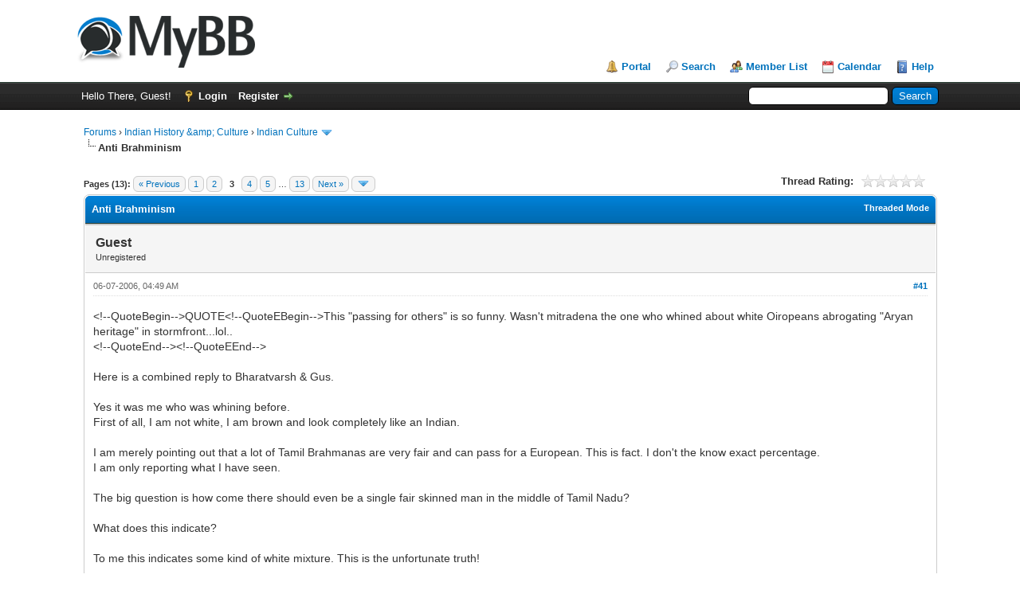

--- FILE ---
content_type: text/html; charset=UTF-8
request_url: https://india-forum.com/showthread.php?tid=687&pid=21219
body_size: 23132
content:
<!DOCTYPE html PUBLIC "-//W3C//DTD XHTML 1.0 Transitional//EN" "http://www.w3.org/TR/xhtml1/DTD/xhtml1-transitional.dtd"><!-- start: showthread -->
<html xml:lang="en" lang="en" xmlns="http://www.w3.org/1999/xhtml">
<head>
<title>Anti Brahminism</title>
<!-- start: headerinclude -->
<link rel="alternate" type="application/rss+xml" title="Latest Threads (RSS 2.0)" href="https://india-forum.com/syndication.php" />
<link rel="alternate" type="application/atom+xml" title="Latest Threads (Atom 1.0)" href="https://india-forum.com/syndication.php?type=atom1.0" />
<meta http-equiv="Content-Type" content="text/html; charset=UTF-8" />
<meta http-equiv="Content-Script-Type" content="text/javascript" />
<script type="text/javascript" src="https://india-forum.com/jscripts/jquery.js?ver=1823"></script>
<script type="text/javascript" src="https://india-forum.com/jscripts/jquery.plugins.min.js?ver=1821"></script>
<script type="text/javascript" src="https://india-forum.com/jscripts/general.js?ver=1827"></script>

<link type="text/css" rel="stylesheet" href="https://india-forum.com/cache/themes/theme1/global.min.css?t=1759408014" />
<link type="text/css" rel="stylesheet" href="https://india-forum.com/cache/themes/theme1/star_ratings.min.css?t=1759408014" />
<link type="text/css" rel="stylesheet" href="https://india-forum.com/cache/themes/theme1/showthread.min.css?t=1759408014" />
<link type="text/css" rel="stylesheet" href="https://india-forum.com/cache/themes/theme1/css3.min.css?t=1759408014" />

<script type="text/javascript">
<!--
	lang.unknown_error = "An unknown error has occurred.";
	lang.confirm_title = "Please Confirm";
	lang.expcol_collapse = "[-]";
	lang.expcol_expand = "[+]";
	lang.select2_match = "One result is available, press enter to select it.";
	lang.select2_matches = "{1} results are available, use up and down arrow keys to navigate.";
	lang.select2_nomatches = "No matches found";
	lang.select2_inputtooshort_single = "Please enter one or more character";
	lang.select2_inputtooshort_plural = "Please enter {1} or more characters";
	lang.select2_inputtoolong_single = "Please delete one character";
	lang.select2_inputtoolong_plural = "Please delete {1} characters";
	lang.select2_selectiontoobig_single = "You can only select one item";
	lang.select2_selectiontoobig_plural = "You can only select {1} items";
	lang.select2_loadmore = "Loading more results&hellip;";
	lang.select2_searching = "Searching&hellip;";

	var templates = {
		modal: '<div class=\"modal\">\
	<div style=\"overflow-y: auto; max-height: 400px;\">\
		<table border=\"0\" cellspacing=\"0\" cellpadding=\"5\" class=\"tborder\">\
			<tr>\
				<td class=\"thead\"><strong>__title__</strong></td>\
			</tr>\
			<tr>\
				<td class=\"trow1\">__message__</td>\
			</tr>\
			<tr>\
				<td class=\"tfoot\">\
					<div style=\"text-align: center\" class=\"modal_buttons\">__buttons__</div>\
				</td>\
			</tr>\
		</table>\
	</div>\
</div>',
		modal_button: '<input type=\"submit\" class=\"button\" value=\"__title__\"/>&nbsp;'
	};

	var cookieDomain = "india-forum.com";
	var cookiePath = "/";
	var cookiePrefix = "";
	var cookieSecureFlag = "0";
	var deleteevent_confirm = "Are you sure you want to delete this event?";
	var removeattach_confirm = "Are you sure you want to remove the selected attachment from this post?";
	var loading_text = 'Loading. <br />Please Wait&hellip;';
	var saving_changes = 'Saving changes&hellip;';
	var use_xmlhttprequest = "1";
	var my_post_key = "e2ff9d711be8af2a603f17818e89cb5b";
	var rootpath = "https://india-forum.com";
	var imagepath = "https://india-forum.com/images";
  	var yes_confirm = "Yes";
	var no_confirm = "No";
	var MyBBEditor = null;
	var spinner_image = "https://india-forum.com/images/spinner.gif";
	var spinner = "<img src='" + spinner_image +"' alt='' />";
	var modal_zindex = 9999;
// -->
</script>
<!-- end: headerinclude -->
<script type="text/javascript">
<!--
	var quickdelete_confirm = "Are you sure you want to delete this post?";
	var quickrestore_confirm = "Are you sure you want to restore this post?";
	var allowEditReason = "1";
	var thread_deleted = "0";
	var visible_replies = "247";
	lang.save_changes = "Save Changes";
	lang.cancel_edit = "Cancel Edit";
	lang.quick_edit_update_error = "There was an error editing your reply:";
	lang.quick_reply_post_error = "There was an error posting your reply:";
	lang.quick_delete_error = "There was an error deleting your reply:";
	lang.quick_delete_success = "The post was deleted successfully.";
	lang.quick_delete_thread_success = "The thread was deleted successfully.";
	lang.quick_restore_error = "There was an error restoring your reply:";
	lang.quick_restore_success = "The post was restored successfully.";
	lang.editreason = "Edit Reason";
	lang.post_deleted_error = "You can not perform this action to a deleted post.";
	lang.softdelete_thread = "Soft Delete Thread";
	lang.restore_thread = "Restore Thread";
// -->
</script>
<!-- jeditable (jquery) -->
<script type="text/javascript" src="https://india-forum.com/jscripts/report.js?ver=1820"></script>
<script src="https://india-forum.com/jscripts/jeditable/jeditable.min.js"></script>
<script type="text/javascript" src="https://india-forum.com/jscripts/thread.js?ver=1838"></script>
</head>
<body>
	<!-- start: header -->
<div id="container">
		<a name="top" id="top"></a>
		<div id="header">
			<div id="logo">
				<div class="wrapper">
					<a href="https://india-forum.com/index.php"><img src="https://india-forum.com/images/logo.png" alt="Forums" title="Forums" /></a>
					<ul class="menu top_links">
						<!-- start: header_menu_portal -->
<li><a href="https://india-forum.com/portal.php" class="portal">Portal</a></li>
<!-- end: header_menu_portal -->
						<!-- start: header_menu_search -->
<li><a href="https://india-forum.com/search.php" class="search">Search</a></li>
<!-- end: header_menu_search -->
						<!-- start: header_menu_memberlist -->
<li><a href="https://india-forum.com/memberlist.php" class="memberlist">Member List</a></li>
<!-- end: header_menu_memberlist -->
						<!-- start: header_menu_calendar -->
<li><a href="https://india-forum.com/calendar.php" class="calendar">Calendar</a></li>
<!-- end: header_menu_calendar -->
						<li><a href="https://india-forum.com/misc.php?action=help" class="help">Help</a></li>
					</ul>
				</div>
			</div>
			<div id="panel">
				<div class="upper">
					<div class="wrapper">
						<!-- start: header_quicksearch -->
						<form action="https://india-forum.com/search.php">
						<fieldset id="search">
							<input name="keywords" type="text" class="textbox" />
							<input value="Search" type="submit" class="button" />
							<input type="hidden" name="action" value="do_search" />
							<input type="hidden" name="postthread" value="1" />
						</fieldset>
						</form>
<!-- end: header_quicksearch -->
						<!-- start: header_welcomeblock_guest -->
						<!-- Continuation of div(class="upper") as opened in the header template -->
						<span class="welcome">Hello There, Guest! <a href="https://india-forum.com/member.php?action=login" onclick="$('#quick_login').modal({ fadeDuration: 250, keepelement: true, zIndex: (typeof modal_zindex !== 'undefined' ? modal_zindex : 9999) }); return false;" class="login">Login</a> <a href="https://india-forum.com/member.php?action=register" class="register">Register</a></span>
					</div>
				</div>
				<div class="modal" id="quick_login" style="display: none;">
					<form method="post" action="https://india-forum.com/member.php">
						<input name="action" type="hidden" value="do_login" />
						<input name="url" type="hidden" value="" />
						<input name="quick_login" type="hidden" value="1" />
						<input name="my_post_key" type="hidden" value="e2ff9d711be8af2a603f17818e89cb5b" />
						<table width="100%" cellspacing="0" cellpadding="5" border="0" class="tborder">
							<tr>
								<td class="thead" colspan="2"><strong>Login</strong></td>
							</tr>
							<!-- start: header_welcomeblock_guest_login_modal -->
<tr>
	<td class="trow1" width="25%"><strong>Username:</strong></td>
	<td class="trow1"><input name="quick_username" id="quick_login_username" type="text" value="" class="textbox initial_focus" /></td>
</tr>
<tr>
	<td class="trow2"><strong>Password:</strong></td>
	<td class="trow2">
		<input name="quick_password" id="quick_login_password" type="password" value="" class="textbox" /><br />
		<a href="https://india-forum.com/member.php?action=lostpw" class="lost_password">Lost Password?</a>
	</td>
</tr>
<tr>
	<td class="trow1">&nbsp;</td>
	<td class="trow1 remember_me">
		<input name="quick_remember" id="quick_login_remember" type="checkbox" value="yes" class="checkbox" checked="checked" />
		<label for="quick_login_remember">Remember me</label>
	</td>
</tr>
<tr>
	<td class="trow2" colspan="2">
		<div align="center"><input name="submit" type="submit" class="button" value="Login" /></div>
	</td>
</tr>
<!-- end: header_welcomeblock_guest_login_modal -->
						</table>
					</form>
				</div>
				<script type="text/javascript">
					$("#quick_login input[name='url']").val($(location).attr('href'));
				</script>
<!-- end: header_welcomeblock_guest -->
					<!-- </div> in header_welcomeblock_member and header_welcomeblock_guest -->
				<!-- </div> in header_welcomeblock_member and header_welcomeblock_guest -->
			</div>
		</div>
		<div id="content">
			<div class="wrapper">
				
				
				
				
				
				
				
				<!-- start: nav -->

<div class="navigation">
<!-- start: nav_bit -->
<a href="https://india-forum.com/index.php">Forums</a><!-- start: nav_sep -->
&rsaquo;
<!-- end: nav_sep -->
<!-- end: nav_bit --><!-- start: nav_bit -->
<a href="forumdisplay.php?fid=3">Indian History &amp;amp; Culture</a><!-- start: nav_sep -->
&rsaquo;
<!-- end: nav_sep -->
<!-- end: nav_bit --><!-- start: nav_bit -->
<a href="forumdisplay.php?fid=11">Indian Culture</a><!-- start: nav_dropdown -->
 <img src="https://india-forum.com/images/arrow_down.png" alt="v" title="" class="pagination_breadcrumb_link" id="breadcrumb_multipage" /><!-- start: multipage_breadcrumb -->
<div id="breadcrumb_multipage_popup" class="pagination pagination_breadcrumb" style="display: none;">
<!-- start: multipage_page_link_current -->
 <a href="forumdisplay.php?fid=11" class="pagination_current">1</a>
<!-- end: multipage_page_link_current --><!-- start: multipage_page -->
<a href="forumdisplay.php?fid=11&amp;page=2" class="pagination_page">2</a>
<!-- end: multipage_page --><!-- start: multipage_page -->
<a href="forumdisplay.php?fid=11&amp;page=3" class="pagination_page">3</a>
<!-- end: multipage_page --><!-- start: multipage_page -->
<a href="forumdisplay.php?fid=11&amp;page=4" class="pagination_page">4</a>
<!-- end: multipage_page --><!-- start: multipage_nextpage -->
<a href="forumdisplay.php?fid=11&amp;page=2" class="pagination_next">Next &raquo;</a>
<!-- end: multipage_nextpage -->
</div>
<script type="text/javascript">
// <!--
	if(use_xmlhttprequest == "1")
	{
		$("#breadcrumb_multipage").popupMenu();
	}
// -->
</script>
<!-- end: multipage_breadcrumb -->
<!-- end: nav_dropdown -->
<!-- end: nav_bit --><!-- start: nav_sep_active -->
<br /><img src="https://india-forum.com/images/nav_bit.png" alt="" />
<!-- end: nav_sep_active --><!-- start: nav_bit_active -->
<span class="active">Anti Brahminism</span>
<!-- end: nav_bit_active -->
</div>
<!-- end: nav -->
				<br />
<!-- end: header -->
	
	
	<div class="float_left">
		<!-- start: multipage -->
<div class="pagination">
<span class="pages">Pages (13):</span>
<!-- start: multipage_prevpage -->
<a href="showthread.php?tid=687&amp;page=2" class="pagination_previous">&laquo; Previous</a>
<!-- end: multipage_prevpage --><!-- start: multipage_page -->
<a href="showthread.php?tid=687" class="pagination_page">1</a>
<!-- end: multipage_page --><!-- start: multipage_page -->
<a href="showthread.php?tid=687&amp;page=2" class="pagination_page">2</a>
<!-- end: multipage_page --><!-- start: multipage_page_current -->
 <span class="pagination_current">3</span>
<!-- end: multipage_page_current --><!-- start: multipage_page -->
<a href="showthread.php?tid=687&amp;page=4" class="pagination_page">4</a>
<!-- end: multipage_page --><!-- start: multipage_page -->
<a href="showthread.php?tid=687&amp;page=5" class="pagination_page">5</a>
<!-- end: multipage_page --><!-- start: multipage_end -->
&hellip;  <a href="showthread.php?tid=687&amp;page=13" class="pagination_last">13</a>
<!-- end: multipage_end --><!-- start: multipage_nextpage -->
<a href="showthread.php?tid=687&amp;page=4" class="pagination_next">Next &raquo;</a>
<!-- end: multipage_nextpage --><!-- start: multipage_jump_page -->
<div class="popup_menu drop_go_page" style="display: none;">
	<form action="showthread.php?tid=687" method="post">
		<label for="page">Jump to page:</label> <input type="number" class="textbox" name="page" value="3" size="4" min="1" max="13" />
		<input type="submit" class="button" value="Go" />
	</form>
</div>
<a href="javascript:void(0)" class="go_page" title="Jump to page"><img src="https://india-forum.com/images/arrow_down.png" alt="Jump to page" /></a>&nbsp;
<script type="text/javascript">
	var go_page = 'go_page_' + $(".go_page").length;
	$(".go_page").last().attr('id', go_page);
	$(".drop_go_page").last().attr('id', go_page + '_popup');
	$('#' + go_page).popupMenu(false).on('click', function() {
		var drop_go_page = $(this).prev('.drop_go_page');
		if (drop_go_page.is(':visible')) {
			drop_go_page.find('.textbox').trigger('focus');
		}
	});
</script>
<!-- end: multipage_jump_page -->
</div>
<!-- end: multipage -->
	</div>
	<div class="float_right">
		
	</div>
	<!-- start: showthread_ratethread -->
<div style="margin-top: 6px; padding-right: 10px;" class="float_right">
		<script type="text/javascript">
		<!--
			lang.ratings_update_error = "There was an error updating the rating.";
		// -->
		</script>
		<script type="text/javascript" src="https://india-forum.com/jscripts/rating.js?ver=1821"></script>
		<div class="inline_rating">
			<strong class="float_left" style="padding-right: 10px;">Thread Rating:</strong>
			<ul class="star_rating star_rating_notrated" id="rating_thread_687">
				<li style="width: 0%" class="current_rating" id="current_rating_687">0 Vote(s) - 0 Average</li>
				<li><a class="one_star" title="1 star out of 5" href="./ratethread.php?tid=687&amp;rating=1&amp;my_post_key=e2ff9d711be8af2a603f17818e89cb5b">1</a></li>
				<li><a class="two_stars" title="2 stars out of 5" href="./ratethread.php?tid=687&amp;rating=2&amp;my_post_key=e2ff9d711be8af2a603f17818e89cb5b">2</a></li>
				<li><a class="three_stars" title="3 stars out of 5" href="./ratethread.php?tid=687&amp;rating=3&amp;my_post_key=e2ff9d711be8af2a603f17818e89cb5b">3</a></li>
				<li><a class="four_stars" title="4 stars out of 5" href="./ratethread.php?tid=687&amp;rating=4&amp;my_post_key=e2ff9d711be8af2a603f17818e89cb5b">4</a></li>
				<li><a class="five_stars" title="5 stars out of 5" href="./ratethread.php?tid=687&amp;rating=5&amp;my_post_key=e2ff9d711be8af2a603f17818e89cb5b">5</a></li>
			</ul>
		</div>
</div>
<!-- end: showthread_ratethread -->
	<table border="0" cellspacing="0" cellpadding="5" class="tborder tfixed clear">
		<tr>
			<td class="thead">
				<div class="float_right">
					<span class="smalltext"><strong><a href="showthread.php?mode=threaded&amp;tid=687&amp;pid=21219#pid21219">Threaded Mode</a></strong></span>
				</div>
				<div>
					<strong>Anti Brahminism</strong>
				</div>
			</td>
		</tr>
<tr><td id="posts_container">
	<div id="posts">
		<!-- start: postbit -->

<a name="pid21185" id="pid21185"></a>
<div class="post " style="" id="post_21185">
<div class="post_author">
	
	<div class="author_information">
			<strong><span class="largetext">Guest</span></strong> <br />
			<span class="smalltext">
				Unregistered<br />
				
				
			</span>
	</div>
	<div class="author_statistics">
		<!-- start: postbit_author_guest -->
&nbsp;
<!-- end: postbit_author_guest -->
	</div>
</div>
<div class="post_content">
	<div class="post_head">
		<!-- start: postbit_posturl -->
<div class="float_right" style="vertical-align: top">
<strong><a href="showthread.php?tid=687&amp;pid=21185#pid21185" title="Anti Brahminism">#41</a></strong>

</div>
<!-- end: postbit_posturl -->
		
		<span class="post_date">06-07-2006, 04:49 AM <span class="post_edit" id="edited_by_21185"></span></span>
		
	</div>
	<div class="post_body scaleimages" id="pid_21185">
		&lt;!--QuoteBegin--&gt;QUOTE&lt;!--QuoteEBegin--&gt;This "passing for others" is so funny. Wasn't mitradena the one who whined about white Oiropeans abrogating "Aryan heritage" in stormfront...lol..<br />
&lt;!--QuoteEnd--&gt;&lt;!--QuoteEEnd--&gt;<br />
<br />
Here is a combined reply to Bharatvarsh &amp; Gus.<br />
<br />
Yes it was me who was whining before.<br />
First of all, I am not white, I am brown and look completely like an Indian.<br />
<br />
I am merely pointing out that a lot of Tamil Brahmanas are very fair and can pass for a European. This is fact. I don't the know exact percentage.<br />
I am only reporting what I have seen.<br />
<br />
The big question is how come there should even be a single fair skinned man in the middle of Tamil Nadu?<br />
<br />
What does this indicate?<br />
<br />
To me this indicates some kind of white mixture. This is the unfortunate truth!<br />
<br />
&lt;b&gt;I say unfortunate because I don't want to find out that I am half-white!&lt;/b&gt;<br />
<br />
Unless someone here can point out some clear evidence otherwise, this is what I have to conclude.<br />
<br />
I have read some passages in the Ramayana, Puranas etc... which seem to indicate that at least some of the original Brahmanas were white. And one - Rishi Kapila - appears to have been blond.<br />
<br />
&lt;!--QuoteBegin--&gt;QUOTE&lt;!--QuoteEBegin--&gt;All the whines about the unwashed dark heathen hordes forcefully fornicating with fair brahmin maidens...lol..forgive me for mistaking that I was in stormfront....lol..&lt;!--QuoteEnd--&gt;&lt;!--QuoteEEnd--&gt;<br />
<br />
<br />
I don't like inter-caste marriage or inter-racial marriage.<br />
I don't like Brahamana females regardless of skin color marrying out of caste.<br />
<br />
I think I have made this clear many times before.<br />
Besides I can quote from the Manu Smrti to back up my statements.<br />
<br />

	</div>
	
	
	<div class="post_meta" id="post_meta_21185">
		
		<div class="float_right">
			
		</div>
	</div>
	
</div>
<div class="post_controls">
	<div class="postbit_buttons author_buttons float_left">
		
	</div>
	<div class="postbit_buttons post_management_buttons float_right">
		<!-- start: postbit_quote -->
<a href="newreply.php?tid=687&amp;replyto=21185" title="Quote this message in a reply" class="postbit_quote postbit_mirage"><span>Reply</span></a>
<!-- end: postbit_quote -->
	</div>
</div>
</div>
<!-- end: postbit --><!-- start: postbit -->

<a name="pid21186" id="pid21186"></a>
<div class="post " style="" id="post_21186">
<div class="post_author">
	
	<div class="author_information">
			<strong><span class="largetext">Guest</span></strong> <br />
			<span class="smalltext">
				Unregistered<br />
				
				
			</span>
	</div>
	<div class="author_statistics">
		<!-- start: postbit_author_guest -->
&nbsp;
<!-- end: postbit_author_guest -->
	</div>
</div>
<div class="post_content">
	<div class="post_head">
		<!-- start: postbit_posturl -->
<div class="float_right" style="vertical-align: top">
<strong><a href="showthread.php?tid=687&amp;pid=21186#pid21186" title="Anti Brahminism">#42</a></strong>

</div>
<!-- end: postbit_posturl -->
		
		<span class="post_date">06-07-2006, 05:03 AM <span class="post_edit" id="edited_by_21186"></span></span>
		
	</div>
	<div class="post_body scaleimages" id="pid_21186">
		&lt;!--QuoteBegin--&gt;QUOTE&lt;!--QuoteEBegin--&gt;In my life I just saw 1 blond blue eyed, native Indian, and he was a Jain<br />
migrant in tamil nadu originally from Rajasthan<br />
Nordic means blue eyed and blond<br />
This guy went on a trip to Nepal and on the way back, he was stopped by Indian customs who refused to believe that he was not a European<br />
<br />
I have seen thousands of tambrams, never one blond and blue eyed<br />
&lt;!--QuoteEnd--&gt;&lt;!--QuoteEEnd--&gt;<br />
<br />
G.Subramaniam,<br />
<br />
I have seen 1 blond kashmiri Brahmana. That is it.<br />
<br />
Blue eyes are very very rare. Green eyes are a bit more common.<br />
<br />
However I have seen blue eyes among the following castes - Saraswata Brahmanas,  Punjabi Khatris, Rajputs, Jats, Gujars, Yadavas, Bihari Brahmanas, Bengali Brahmanas, Jains, Kayasthas and also among South Indian Brahmanas.<br />
<br />
I have one distant relative (Tam Bram) who has blue eyes.<br />
<br />
I have seen many Tam Brams, especially Iyengars who have green eyes.<br />
<br />
In South India I have seen green eyes among these castes - Bunts, Nairs, Reddys, Vokkaligas (Gowdas), Nayakas.<br />
<br />
I don't know about the rest. <br />

	</div>
	
	
	<div class="post_meta" id="post_meta_21186">
		
		<div class="float_right">
			
		</div>
	</div>
	
</div>
<div class="post_controls">
	<div class="postbit_buttons author_buttons float_left">
		
	</div>
	<div class="postbit_buttons post_management_buttons float_right">
		<!-- start: postbit_quote -->
<a href="newreply.php?tid=687&amp;replyto=21186" title="Quote this message in a reply" class="postbit_quote postbit_mirage"><span>Reply</span></a>
<!-- end: postbit_quote -->
	</div>
</div>
</div>
<!-- end: postbit --><!-- start: postbit -->

<a name="pid21187" id="pid21187"></a>
<div class="post " style="" id="post_21187">
<div class="post_author">
	
	<div class="author_information">
			<strong><span class="largetext">Guest</span></strong> <br />
			<span class="smalltext">
				Unregistered<br />
				
				
			</span>
	</div>
	<div class="author_statistics">
		<!-- start: postbit_author_guest -->
&nbsp;
<!-- end: postbit_author_guest -->
	</div>
</div>
<div class="post_content">
	<div class="post_head">
		<!-- start: postbit_posturl -->
<div class="float_right" style="vertical-align: top">
<strong><a href="showthread.php?tid=687&amp;pid=21187#pid21187" title="Anti Brahminism">#43</a></strong>

</div>
<!-- end: postbit_posturl -->
		
		<span class="post_date">06-07-2006, 05:04 AM <span class="post_edit" id="edited_by_21187"></span></span>
		
	</div>
	<div class="post_body scaleimages" id="pid_21187">
		&lt;!--QuoteBegin--&gt;QUOTE&lt;!--QuoteEBegin--&gt;The big question is how come there should even be a single fair skinned man in the middle of Tamil Nadu?&lt;!--QuoteEnd--&gt;&lt;!--QuoteEEnd--&gt;<br />
From time to time, Brahmins from North India (Indus region) had migrated to south and other part of India. North Indians are light color, reason is climate and distance from Equator.
	</div>
	
	
	<div class="post_meta" id="post_meta_21187">
		
		<div class="float_right">
			
		</div>
	</div>
	
</div>
<div class="post_controls">
	<div class="postbit_buttons author_buttons float_left">
		
	</div>
	<div class="postbit_buttons post_management_buttons float_right">
		<!-- start: postbit_quote -->
<a href="newreply.php?tid=687&amp;replyto=21187" title="Quote this message in a reply" class="postbit_quote postbit_mirage"><span>Reply</span></a>
<!-- end: postbit_quote -->
	</div>
</div>
</div>
<!-- end: postbit --><!-- start: postbit -->

<a name="pid21193" id="pid21193"></a>
<div class="post " style="" id="post_21193">
<div class="post_author">
	<!-- start: postbit_avatar -->
<div class="author_avatar"><a href="member.php?action=profile&amp;uid=99"><img src="https://india-forum.com/images/default_avatar.png" alt="" width="55" height="55" /></a></div>
<!-- end: postbit_avatar -->
	<div class="author_information">
			<strong><span class="largetext"><a href="https://india-forum.com/member.php?action=profile&amp;uid=99">Bharatvarsh</a></span></strong> <!-- start: postbit_offline -->
<img src="https://india-forum.com/images/buddy_offline.png" title="Offline" alt="Offline" class="buddy_status" />
<!-- end: postbit_offline --><br />
			<span class="smalltext">
				Posting Freak<br />
				<img src="images/star.png" border="0" alt="*" /><img src="images/star.png" border="0" alt="*" /><img src="images/star.png" border="0" alt="*" /><img src="images/star.png" border="0" alt="*" /><img src="images/star.png" border="0" alt="*" /><br />
				
			</span>
	</div>
	<div class="author_statistics">
		<!-- start: postbit_author_user -->

	Posts: 2,263<br />
	Threads: 13<br />
	Joined: Apr 2005
	<!-- start: postbit_reputation -->
<br />Reputation: <!-- start: postbit_reputation_formatted_link -->
<a href="reputation.php?uid=99"><strong class="reputation_neutral">0</strong></a>
<!-- end: postbit_reputation_formatted_link -->
<!-- end: postbit_reputation -->
<!-- end: postbit_author_user -->
	</div>
</div>
<div class="post_content">
	<div class="post_head">
		<!-- start: postbit_posturl -->
<div class="float_right" style="vertical-align: top">
<strong><a href="showthread.php?tid=687&amp;pid=21193#pid21193" title="Anti Brahminism">#44</a></strong>

</div>
<!-- end: postbit_posturl -->
		
		<span class="post_date">06-07-2006, 01:34 PM <span class="post_edit" id="edited_by_21193"></span></span>
		
	</div>
	<div class="post_body scaleimages" id="pid_21193">
		Well mitradena keep deluding yourself and trolling around on stormfront, let's see not one Tamil Brahmin I see can even come close to passing for a European, let's take all the prominent one's, here are some:<br />
&lt;!--QuoteBegin--&gt;QUOTE&lt;!--QuoteEBegin--&gt;Spiritual Leaders<br />
The list of Spiritual Leaders is large. It is sufficient to name some of the Great Teachers.<br />
<br />
Paramacharya of Kanchi. <br />
Ramana Maharishi was a sage who meditated in the forests of Arunachala. <br />
Sheshadri Swamigal was a great Siddha who lived in the forests of Arunachala. <br />
Swami Sivananda was a great yogi who lived in Rishikesh,in the foothills of Himalayas. <br />
Sri Sri Ravi Shankar is the founder of the Art of Living. <br />
Jagadguru Sri Jayendra Saraswati Swamiji, who has done yeoman service in regard to a more receptive attitude of Muslims for building a Rama temple in Ayodhya, is the present pontiff of Sri Kanchi Kamakoti Peetham. <br />
Bharati Krishna Theerthaji was the Shankaracharya of Puri.He also brought Vedic mathematics to the modern world. <br />
Krisha Premi a great saint and devotee of Krishna in modern times. <br />
Muralidhar Guruji A great devotee of Lord Krishna in modern times <br />
[edit]<br />
Scientists and Academicians<br />
Not all names can be put here as there are many Iyers who have served as directors of National Institutes. If any important name is missing, the list may be updated to include the person.<br />
<br />
Sir CV Raman (Nobel laureate and physicist) <br />
Subrahmanyan Chandrasekhar (Nobel laureate and physicist) <br />
G. N. Ramachandran [1] (Biochemist who solved the three-dimensional x-ray diffraction structure of collagen, and whose "Ramachandran plot" describing the stearic freedom available to amino acids in proteins is described in nearly every basic Biochemistry text book) <br />
Rappal Sangameswaraier Krishnan Scientist Emeritus, Ex-Head of Physics. Dept. IISc, Ex-Vice Chancellor of Trivandrum University, a favorite protÃ©gÃ© of Sir C.V.Raman &amp; also has an effect to his name - Krishnan Effect <br />
Vilayanur Ramachandran Neuro Scientist, University of San Diego <br />
M S Swaminathan (b. 1925) has been called the father of the Green Revolution in Indian agriculture in the 1960s. As a result of his efforts, India became a net exporter of food by the mid 1970s. Swaminathan however has been Director General, International Rice Research Institute (Manila), and has received the Magsaysay Award (1971). <br />
S.R. Ranganathan Important figure in Library Science <br />
Raghavan Iyer Indian-born political philosopher and Hindu scholar. <br />
P. S. Lokanathan World Renowned Economist. <br />
Rajagopala Chidambaram Former Director of BARC, now Chief Scientific Advisor to the Prime Minister of India <br />
T. N. Ananthakrishnan Former Director, Zoological Survey of India, Calcutta <br />
L.A. Ramadas Former Director of Meteorological department of Government of India <br />
Krishnaswami Alladi Chairman, Department of Mathematics, University of Florida <br />
U.V.Swaminatha Iyer Aka. "Tamil thatha U.ve.sa" Father of Tamil Revival movement <br />
Subramanya Bharathy Tamil poet and Freedom fighter <br />
[edit]<br />
Journalists and Writers<br />
Professor K. V. Krishna Iyer Highly respected professor and author of reference books on Kerala History <br />
Ulloor Parameswara Iyer Famous Malayalam poet <br />
"Kalki" B. Krishnamurthy Journalist and Novelist par excellence, founder of tamil weekly "Kalki". <br />
V. V. S Iyer Tamil Scholar and Freedom Fighter. <br />
V. S. Srinivasa Sastri - Rt. Honourable Srinivasa Sastri was a freedom fighter, great orator and teacher. Was called the "Silver Tongued Orator of the British Empire" by Winston Churchill <br />
Pico Iyer (noted author) <br />
R. K. Narayan (Indian author of great fame) <br />
R. K. Laxman (Indian cartoonist and humorist). R. K. Laxman is the younger brother of R. K. Narayan <br />
T. P. Kailasam - noted Kannada writer and considered as the "Father of modern Kannada Theater" <br />
Cho Ramaswamy Political analyst, editor of Tughlaq, and film actor. <br />
Malayattoor Ramakrishnan Malayalam novelist <br />
K. Subrahmanyam Indian journalist and strategic analyst <br />
[edit]<br />
Advocates and Social Activists<br />
V. R. Krishna Iyer (Judicial expert and Justice, Supreme Court of India) <br />
Sir Alladi Krishnaswamy Ayyar One of the Founding fathers of Indian Constitution. <br />
Sir T. Mutthusami Iyer - Eminent Lawyer and Judge of Madras High Court in late 19th Century <br />
Sir Sundaram Iyer- Judge of the Madras High Court in late 19th Century <br />
Sir P. Sivaswami Iyer - Advocate General of State of Madras from (1907 -1911). <br />
Sir C. P. Ramaswamy Iyer - Advocate General of State of Madras in the 1920's, Dewan of Travancore <br />
Rajah Iyer- Former Advocate General of State of Madras <br />
Patanjali Sastri- Former Chief Justice of the Supreme Court of India <br />
Govind Swaminathan- Eminent Lawyer and former Advocate General of Tamil Nadu <br />
V. P. Raman-Former Advocate General of Tamil Nadu and former Additional Solicitor General of India <br />
G. Ramaswamy-Former Attorney General for India <br />
Viswanatha Sastri -Eminent lawyer of the Supreme Court of India <br />
Alladi Kuppusami -Former Chief Justice Andhra Pradesh High Court <br />
T. L. Venkatrama Iyer - Judge Supreme Court of India <br />
Sharadchandra A. Samy, Esq. - U.S. &amp; U.K. International Structured Finance Lawyer <br />
[edit]<br />
Patriots and Freedom Fighters<br />
Dr. Sarvepalli Radhakrishnan First Vice President of India, Second President. <br />
Satyamurthy Indian freedom fighter <br />
Subramanya Bharathi (Indian freedom fighter and noted Tamil poet and social reformer.) <br />
Kalki Sadasivam Freedom fighter and husband of M.S. Subbulakshmi. <br />
[edit]<br />
Sports players<br />
Vishwanathan Anand (Chess grandmaster) <br />
Nirupama Vaidyanathan First Indian women to play a round in Grand Slam. <br />
Professor K. V. Iyer World famous body Builder. <br />
[edit]<br />
Performers in Modern music and arts of the new age<br />
Hariharan Singer (Colonial Cousins) <br />
Shankar Mahadevan Music Director <br />
Vijay Iyer Jazz musician <br />
Mahalaxmi Iyer Singer <br />
[edit]<br />
Distinguised Civil Servants and other people in the Government<br />
T. N. Seshan 10th Chief Election Commissioner of India, a Palakkad Iyer <br />
R. Venkataraman 8th President of India (1987-1992); Vice-President of India (1984-1987) <br />
T. S. Krishnamurthy A former Chief Election Commissioner. <br />
K. Subrahmanyam Former Secretary (Defense Production), Home Secretary (Tamil Nadu) and Director (Institute for Defence Studies and Analyses). <br />
[edit]<br />
Distinguished people in the Entertaintment Industry<br />
Mani Rathnam Famous Movie Director, full name: G. Subramanirathnam Iyer. <br />
Pepsi Uma Well known and liked VJ on the SUN Network of India. <br />
K. Balachander Famous cinema director. <br />
G. Anantha Aiyer Well know NRI Tamil Playwright. <br />
G V Iyer Internationally renowned Director-Producer of Sanskrit movies like 'Adi Shankaracharya','Ramanujacharya','Bhagawat Gita'. <br />
Gemini Ganesan Famous Tamil Actor. <br />
Soundarya Famous Telugu actress (late). <br />
Arvind Swamy Actor cum entrepreneur. <br />
Vidya Balan Bollywood actress. <br />
Padma Lakshmi Actress and super model. <br />
Jai Shankar Actor in the tamil film industry (late). <br />
Arvind Krishna Upcoming cinematographer in the Tamil film industry. <br />
Trisha Krishnan Upcoming actress in the Tamil and Telegu film industry, a Palakkad Iyer. <br />
[edit]<br />
Performers of Classical arts<br />
Rukmini Devi Arundale One who popularized Bharathanatyam <br />
Padma Subrahmanyam Renowned Bharathanatyam dancer. <br />
Vani Ganapathy <br />
[edit]<br />
Carnatic musicians<br />
Since the mid-20th century, Carnatic music has been dominated by Iyers. As a result, below is only a selection of the most popular Carnatic musicians of the 20th and 21st centuries.<br />
<br />
vocalist Chembai <br />
vocalist Semmangudi Srinivasa Iyer <br />
composer/vocalist G. N. Balasubramaniam <br />
vocalist D. K. Pattammal <br />
violinist Dr.L.Subramaniam World renowned violinist <br />
vocalist Madurai Mani Iyer <br />
mridangist Kumbhakonam Rajappa Iyer <br />
mridangist Palakkad Mani Iyer <br />
mridangist Palghat Raghu <br />
mridangist Umayalpuram Sivaraman <br />
mridangist Trichy Sankaran <br />
composer/vocalist Papanasam Sivan <br />
violinist T N Krishnan <br />
composer/violinist Lalgudi G Jayaraman <br />
vocalist K V Narayanaswamy <br />
composer/vocalist Maharajapuram Santhanam <br />
violinist M S Gopalakrishnan <br />
vocalist Sanjay Subrahmaniam <br />
vocalist Radha Ramji <br />
vocalist Sowmya <br />
[edit]<br />
Other famous people<br />
Sir C. P.Ramaswami Iyer the devan of Travancore. <br />
Jana Krishnamurthi Ex-President of the BJP &amp; Former Union Law Minister. <br />
Subramanium Swamy, Lawyer, Academician, Economist, Politician, President of the Janata Party. <br />
Gurumurthy RSS Intellectual <br />
Lakshmi Sehgal, a Presidential Canditate and former head of INA women command. <br />
Swaminathan S Anklesaria Aiyar Economist and writer of Swaminomics <br />
<br />
<a href="http://en.wikipedia.org/wiki/Distinguished_Iyers" target="_blank" rel="noopener" class="mycode_url">http://en.wikipedia.org/wiki/Distinguished_Iyers</a>&lt;!--QuoteEnd--&gt;&lt;!--QuoteEEnd--&gt;<br />
Out of those not even 5% can pass for a European, go look at their pictures, even the Iyer's in the entertainment industry (who are mostly fair just like the rest of the Indian actors/actresses) such as Sondarya, Trisha or Kamal Hassan can't pass for a European.<br />
<br />
As for you being half white, well don't worry even if you are you will be accepted as Hindu by many Hindus but just be sure to stop telling us that only Indians can be Hindus cuz u urself might be mixed up with goras (well it's not like you already are, atleast in the mindset with stormfront types). As for you quoting from Manu Smriti, well I can quote from the Vedas, I already did before but you haven't replied cuz it totally explodes your mythology of only those with pure Indian blood being Hindus. Don't just say that the Vedas are divinely revealed, learn to also read them once in a while.
	</div>
	
	
	<div class="post_meta" id="post_meta_21193">
		
		<div class="float_right">
			
		</div>
	</div>
	
</div>
<div class="post_controls">
	<div class="postbit_buttons author_buttons float_left">
		<!-- start: postbit_find -->
<a href="search.php?action=finduser&amp;uid=99" title="Find all posts by this user" class="postbit_find"><span>Find</span></a>
<!-- end: postbit_find -->
	</div>
	<div class="postbit_buttons post_management_buttons float_right">
		<!-- start: postbit_quote -->
<a href="newreply.php?tid=687&amp;replyto=21193" title="Quote this message in a reply" class="postbit_quote postbit_mirage"><span>Reply</span></a>
<!-- end: postbit_quote -->
	</div>
</div>
</div>
<!-- end: postbit --><!-- start: postbit -->

<a name="pid21204" id="pid21204"></a>
<div class="post " style="" id="post_21204">
<div class="post_author">
	<!-- start: postbit_avatar -->
<div class="author_avatar"><a href="member.php?action=profile&amp;uid=32"><img src="https://india-forum.com/images/default_avatar.png" alt="" width="55" height="55" /></a></div>
<!-- end: postbit_avatar -->
	<div class="author_information">
			<strong><span class="largetext"><a href="https://india-forum.com/member.php?action=profile&amp;uid=32">G.Subramaniam</a></span></strong> <!-- start: postbit_offline -->
<img src="https://india-forum.com/images/buddy_offline.png" title="Offline" alt="Offline" class="buddy_status" />
<!-- end: postbit_offline --><br />
			<span class="smalltext">
				Posting Freak<br />
				<img src="images/star.png" border="0" alt="*" /><img src="images/star.png" border="0" alt="*" /><img src="images/star.png" border="0" alt="*" /><img src="images/star.png" border="0" alt="*" /><img src="images/star.png" border="0" alt="*" /><br />
				
			</span>
	</div>
	<div class="author_statistics">
		<!-- start: postbit_author_user -->

	Posts: 3,495<br />
	Threads: 52<br />
	Joined: Oct 2003
	<!-- start: postbit_reputation -->
<br />Reputation: <!-- start: postbit_reputation_formatted_link -->
<a href="reputation.php?uid=32"><strong class="reputation_neutral">0</strong></a>
<!-- end: postbit_reputation_formatted_link -->
<!-- end: postbit_reputation -->
<!-- end: postbit_author_user -->
	</div>
</div>
<div class="post_content">
	<div class="post_head">
		<!-- start: postbit_posturl -->
<div class="float_right" style="vertical-align: top">
<strong><a href="showthread.php?tid=687&amp;pid=21204#pid21204" title="Anti Brahminism">#45</a></strong>

</div>
<!-- end: postbit_posturl -->
		
		<span class="post_date">06-07-2006, 06:02 PM <span class="post_edit" id="edited_by_21204"></span></span>
		
	</div>
	<div class="post_body scaleimages" id="pid_21204">
		<br />
<br />
I am merely pointing out that a lot of Tamil Brahmanas are very fair and can pass for a European. This is fact. I don't the know exact percentage.<br />
I am only reporting what I have seen.<br />
<br />
---<br />
No tambram can pass for a nordic<br />
5% can pass for greeks<br />
55% can pass for north Indians<br />
40% can pass as tamil OBC-Dwijas<br />
<br />
In Delhi, the locals call tambrams kallus<br />
In Delhi, many tambram house wives are shocked that the<br />
'low caste' domestic is much fairer than them<br />
--<br />
<br />
<br />
The big question is how come there should even be a single fair skinned man in the middle of Tamil Nadu?<br />
<br />
--<br />
Migration from north India<br />
----<br />
<br />
What does this indicate?<br />
<br />
To me this indicates some kind of white mixture. This is the unfortunate truth!<br />
<br />
&lt;b&gt;I say unfortunate because I don't want to find out that I am half-white!&lt;/b&gt;<br />
<br />
Unless someone here can point out some clear evidence otherwise, this is what I have to conclude.<br />
<br />
---<br />
If you read the DNA thread, you will find out that the <br />
genetic roots of Europeans lie in Kashmir and Punjab<br />
---<br />
<br />
<br />
I have read some passages in the Ramayana, Puranas etc... which seem to indicate that at least some of the original Brahmanas were white. And one - Rishi Kapila - appears to have been blond.<br />
<br />
--<br />
Are you aware that Krishna means black<br />
Draupadi is described as black<br />
--<br />
<br />
G.S<br />

	</div>
	
	
	<div class="post_meta" id="post_meta_21204">
		
		<div class="float_right">
			
		</div>
	</div>
	
</div>
<div class="post_controls">
	<div class="postbit_buttons author_buttons float_left">
		<!-- start: postbit_find -->
<a href="search.php?action=finduser&amp;uid=32" title="Find all posts by this user" class="postbit_find"><span>Find</span></a>
<!-- end: postbit_find -->
	</div>
	<div class="postbit_buttons post_management_buttons float_right">
		<!-- start: postbit_quote -->
<a href="newreply.php?tid=687&amp;replyto=21204" title="Quote this message in a reply" class="postbit_quote postbit_mirage"><span>Reply</span></a>
<!-- end: postbit_quote -->
	</div>
</div>
</div>
<!-- end: postbit --><!-- start: postbit -->

<a name="pid21206" id="pid21206"></a>
<div class="post " style="" id="post_21206">
<div class="post_author">
	
	<div class="author_information">
			<strong><span class="largetext">Guest</span></strong> <br />
			<span class="smalltext">
				Unregistered<br />
				
				
			</span>
	</div>
	<div class="author_statistics">
		<!-- start: postbit_author_guest -->
&nbsp;
<!-- end: postbit_author_guest -->
	</div>
</div>
<div class="post_content">
	<div class="post_head">
		<!-- start: postbit_posturl -->
<div class="float_right" style="vertical-align: top">
<strong><a href="showthread.php?tid=687&amp;pid=21206#pid21206" title="Anti Brahminism">#46</a></strong>

</div>
<!-- end: postbit_posturl -->
		
		<span class="post_date">06-07-2006, 06:35 PM <span class="post_edit" id="edited_by_21206"></span></span>
		
	</div>
	<div class="post_body scaleimages" id="pid_21206">
		Guys lets take it easy a bit on the skin color.  When it comes to Indians, skin color is really not a caste thing but is based on climate and how much time is spent in the sun.  For instance I know a couple indians who have moved over to north america, in Canada/North USA, who have actually become very light skinned when previously they were of darker appearance.  I know brahmin family where one brother is dark skinned and the other is fairly light skinned.  as far as dalits one ive seen who is very light skinned is sushil kumar shinde<br />
<br />
<a href="http://images.google.com/images?hl=en&amp;lr=&amp;q=sushil%20kumar%20shinde&amp;sa=N&amp;tab=wi" target="_blank" rel="noopener" class="mycode_url">http://images.google.com/images?hl=en&amp;lr=&amp;...nde&amp;sa=N&amp;tab=wi</a><br />
<br />
<br />
as far as passing for whites - as in northern european - ive only ever seen one indian who had me fooled.
	</div>
	
	
	<div class="post_meta" id="post_meta_21206">
		
		<div class="float_right">
			
		</div>
	</div>
	
</div>
<div class="post_controls">
	<div class="postbit_buttons author_buttons float_left">
		
	</div>
	<div class="postbit_buttons post_management_buttons float_right">
		<!-- start: postbit_quote -->
<a href="newreply.php?tid=687&amp;replyto=21206" title="Quote this message in a reply" class="postbit_quote postbit_mirage"><span>Reply</span></a>
<!-- end: postbit_quote -->
	</div>
</div>
</div>
<!-- end: postbit --><!-- start: postbit -->

<a name="pid21215" id="pid21215"></a>
<div class="post " style="" id="post_21215">
<div class="post_author">
	<!-- start: postbit_avatar -->
<div class="author_avatar"><a href="member.php?action=profile&amp;uid=51"><img src="https://india-forum.com/images/default_avatar.png" alt="" width="55" height="55" /></a></div>
<!-- end: postbit_avatar -->
	<div class="author_information">
			<strong><span class="largetext"><a href="https://india-forum.com/member.php?action=profile&amp;uid=51"><span style="color: #CC00CC;"><strong>shamu</strong></span></a></span></strong> <!-- start: postbit_offline -->
<img src="https://india-forum.com/images/buddy_offline.png" title="Offline" alt="Offline" class="buddy_status" />
<!-- end: postbit_offline --><br />
			<span class="smalltext">
				Moderator<br />
				<img src="images/star.png" border="0" alt="*" /><img src="images/star.png" border="0" alt="*" /><img src="images/star.png" border="0" alt="*" /><img src="images/star.png" border="0" alt="*" /><img src="images/star.png" border="0" alt="*" /><br />
				
			</span>
	</div>
	<div class="author_statistics">
		<!-- start: postbit_author_user -->

	Posts: 688<br />
	Threads: 5<br />
	Joined: Jan 2004
	<!-- start: postbit_reputation -->
<br />Reputation: <!-- start: postbit_reputation_formatted_link -->
<a href="reputation.php?uid=51"><strong class="reputation_neutral">0</strong></a>
<!-- end: postbit_reputation_formatted_link -->
<!-- end: postbit_reputation -->
<!-- end: postbit_author_user -->
	</div>
</div>
<div class="post_content">
	<div class="post_head">
		<!-- start: postbit_posturl -->
<div class="float_right" style="vertical-align: top">
<strong><a href="showthread.php?tid=687&amp;pid=21215#pid21215" title="Anti Brahminism">#47</a></strong>

</div>
<!-- end: postbit_posturl -->
		
		<span class="post_date">06-08-2006, 02:50 AM <span class="post_edit" id="edited_by_21215"></span></span>
		
	</div>
	<div class="post_body scaleimages" id="pid_21215">
		You guys are ignoring one important fact. British men in India were having fun with females in India for a long time and condoms were not popular that time. Of course, the offsprings would carry some of those firangi genes. British never dealt with very low class people. They interacted only with elites to middle class.<br />
<br />
Hopefully, this would explain '1' blond brahmin or '1' blond jain you met so far and not a group of fair skinned people forming a community.
	</div>
	
	
	<div class="post_meta" id="post_meta_21215">
		
		<div class="float_right">
			
		</div>
	</div>
	
</div>
<div class="post_controls">
	<div class="postbit_buttons author_buttons float_left">
		<!-- start: postbit_find -->
<a href="search.php?action=finduser&amp;uid=51" title="Find all posts by this user" class="postbit_find"><span>Find</span></a>
<!-- end: postbit_find -->
	</div>
	<div class="postbit_buttons post_management_buttons float_right">
		<!-- start: postbit_quote -->
<a href="newreply.php?tid=687&amp;replyto=21215" title="Quote this message in a reply" class="postbit_quote postbit_mirage"><span>Reply</span></a>
<!-- end: postbit_quote -->
	</div>
</div>
</div>
<!-- end: postbit --><!-- start: postbit -->

<a name="pid21219" id="pid21219"></a>
<div class="post " style="" id="post_21219">
<div class="post_author">
	<!-- start: postbit_avatar -->
<div class="author_avatar"><a href="member.php?action=profile&amp;uid=42"><img src="https://india-forum.com/images/default_avatar.png" alt="" width="55" height="55" /></a></div>
<!-- end: postbit_avatar -->
	<div class="author_information">
			<strong><span class="largetext"><a href="https://india-forum.com/member.php?action=profile&amp;uid=42">Sunder</a></span></strong> <!-- start: postbit_offline -->
<img src="https://india-forum.com/images/buddy_offline.png" title="Offline" alt="Offline" class="buddy_status" />
<!-- end: postbit_offline --><br />
			<span class="smalltext">
				Senior Member<br />
				<img src="images/star.png" border="0" alt="*" /><img src="images/star.png" border="0" alt="*" /><img src="images/star.png" border="0" alt="*" /><img src="images/star.png" border="0" alt="*" /><br />
				
			</span>
	</div>
	<div class="author_statistics">
		<!-- start: postbit_author_user -->

	Posts: 489<br />
	Threads: 3<br />
	Joined: Nov 2003
	<!-- start: postbit_reputation -->
<br />Reputation: <!-- start: postbit_reputation_formatted_link -->
<a href="reputation.php?uid=42"><strong class="reputation_neutral">0</strong></a>
<!-- end: postbit_reputation_formatted_link -->
<!-- end: postbit_reputation -->
<!-- end: postbit_author_user -->
	</div>
</div>
<div class="post_content">
	<div class="post_head">
		<!-- start: postbit_posturl -->
<div class="float_right" style="vertical-align: top">
<strong><a href="showthread.php?tid=687&amp;pid=21219#pid21219" title="Anti Brahminism">#48</a></strong>

</div>
<!-- end: postbit_posturl -->
		
		<span class="post_date">06-08-2006, 07:53 AM <span class="post_edit" id="edited_by_21219"></span></span>
		
	</div>
	<div class="post_body scaleimages" id="pid_21219">
		Why is Anti Brahminism thread degenerating into a Fair and Lovely thread?
	</div>
	
	
	<div class="post_meta" id="post_meta_21219">
		
		<div class="float_right">
			
		</div>
	</div>
	
</div>
<div class="post_controls">
	<div class="postbit_buttons author_buttons float_left">
		<!-- start: postbit_find -->
<a href="search.php?action=finduser&amp;uid=42" title="Find all posts by this user" class="postbit_find"><span>Find</span></a>
<!-- end: postbit_find -->
	</div>
	<div class="postbit_buttons post_management_buttons float_right">
		<!-- start: postbit_quote -->
<a href="newreply.php?tid=687&amp;replyto=21219" title="Quote this message in a reply" class="postbit_quote postbit_mirage"><span>Reply</span></a>
<!-- end: postbit_quote -->
	</div>
</div>
</div>
<!-- end: postbit --><!-- start: postbit -->

<a name="pid21251" id="pid21251"></a>
<div class="post " style="" id="post_21251">
<div class="post_author">
	
	<div class="author_information">
			<strong><span class="largetext">Guest</span></strong> <br />
			<span class="smalltext">
				Unregistered<br />
				
				
			</span>
	</div>
	<div class="author_statistics">
		<!-- start: postbit_author_guest -->
&nbsp;
<!-- end: postbit_author_guest -->
	</div>
</div>
<div class="post_content">
	<div class="post_head">
		<!-- start: postbit_posturl -->
<div class="float_right" style="vertical-align: top">
<strong><a href="showthread.php?tid=687&amp;pid=21251#pid21251" title="Anti Brahminism">#49</a></strong>

</div>
<!-- end: postbit_posturl -->
		
		<span class="post_date">06-09-2006, 06:14 AM <span class="post_edit" id="edited_by_21251"></span></span>
		
	</div>
	<div class="post_body scaleimages" id="pid_21251">
		&lt;!--QuoteBegin--&gt;QUOTE&lt;!--QuoteEBegin--&gt;As for you quoting from Manu Smriti, well I can quote from the Vedas, I already did before but you haven't replied cuz it totally explodes your mythology of only those with pure Indian blood being Hindus. <br />
&lt;!--QuoteEnd--&gt;&lt;!--QuoteEEnd--&gt;<br />
<br />
<br />
The more I read about Indian history, the more it appears you are right.<br />
<br />
There have always been Orthodox Hindus and Heterodox Hindus in India.<br />
Both stemming from a common Vedic platform.<br />
<br />
Orthodox Hinduism developed in the states of Kuru, Panchala, Kasi and Kosala, basically the "Madhyadesha" region.<br />
<br />
The rest of the regions were Heterodox. <br />
<br />
Only Orthodox Hindus have believed in the rigid caste system represented by Manu Smrti.<br />
<br />
It appears the Orthodox Hindus in order to preserve their identity decided to take this route.<br />
<br />
The Heterodox  Hindus have always been open to absorbing new comers.<br />
<br />
&lt;!--QuoteBegin--&gt;QUOTE&lt;!--QuoteEBegin--&gt;Don't just say that the Vedas are divinely revealed, learn to also read them once in a while.<br />
&lt;!--QuoteEnd--&gt;&lt;!--QuoteEEnd--&gt;<br />
<br />
OK this is the real big issue now. <br />
<br />
If the Vedas are nothing but poems or ballads composed by some guy sitting under a tree, then but what is the use of wasting time studying it?<br />
<br />
Might as well read Wordsworth.<br />
<br />
At least the Vedic Samhita has to be of divine origin otherwise it is all worthless trash.<br />
<br />
<br />
<br />
<br />
<br />
<br />

	</div>
	
	
	<div class="post_meta" id="post_meta_21251">
		
		<div class="float_right">
			
		</div>
	</div>
	
</div>
<div class="post_controls">
	<div class="postbit_buttons author_buttons float_left">
		
	</div>
	<div class="postbit_buttons post_management_buttons float_right">
		<!-- start: postbit_quote -->
<a href="newreply.php?tid=687&amp;replyto=21251" title="Quote this message in a reply" class="postbit_quote postbit_mirage"><span>Reply</span></a>
<!-- end: postbit_quote -->
	</div>
</div>
</div>
<!-- end: postbit --><!-- start: postbit -->

<a name="pid21232" id="pid21232"></a>
<div class="post " style="" id="post_21232">
<div class="post_author">
	<!-- start: postbit_avatar -->
<div class="author_avatar"><a href="member.php?action=profile&amp;uid=99"><img src="https://india-forum.com/images/default_avatar.png" alt="" width="55" height="55" /></a></div>
<!-- end: postbit_avatar -->
	<div class="author_information">
			<strong><span class="largetext"><a href="https://india-forum.com/member.php?action=profile&amp;uid=99">Bharatvarsh</a></span></strong> <!-- start: postbit_offline -->
<img src="https://india-forum.com/images/buddy_offline.png" title="Offline" alt="Offline" class="buddy_status" />
<!-- end: postbit_offline --><br />
			<span class="smalltext">
				Posting Freak<br />
				<img src="images/star.png" border="0" alt="*" /><img src="images/star.png" border="0" alt="*" /><img src="images/star.png" border="0" alt="*" /><img src="images/star.png" border="0" alt="*" /><img src="images/star.png" border="0" alt="*" /><br />
				
			</span>
	</div>
	<div class="author_statistics">
		<!-- start: postbit_author_user -->

	Posts: 2,263<br />
	Threads: 13<br />
	Joined: Apr 2005
	<!-- start: postbit_reputation -->
<br />Reputation: <!-- start: postbit_reputation_formatted_link -->
<a href="reputation.php?uid=99"><strong class="reputation_neutral">0</strong></a>
<!-- end: postbit_reputation_formatted_link -->
<!-- end: postbit_reputation -->
<!-- end: postbit_author_user -->
	</div>
</div>
<div class="post_content">
	<div class="post_head">
		<!-- start: postbit_posturl -->
<div class="float_right" style="vertical-align: top">
<strong><a href="showthread.php?tid=687&amp;pid=21232#pid21232" title="Anti Brahminism">#50</a></strong>

</div>
<!-- end: postbit_posturl -->
		
		<span class="post_date">06-09-2006, 02:18 PM <span class="post_edit" id="edited_by_21232"></span></span>
		
	</div>
	<div class="post_body scaleimages" id="pid_21232">
		&lt;!--QuoteBegin--&gt;QUOTE&lt;!--QuoteEBegin--&gt;OK this is the real big issue now. <br />
<br />
If the Vedas are nothing but poems or ballads composed by some guy sitting under a tree, then but what is the use of wasting time studying it?<br />
<br />
Might as well read Wordsworth.<br />
<br />
At least the Vedic Samhita has to be of divine origin otherwise it is all worthless trash.&lt;!--QuoteEnd--&gt;&lt;!--QuoteEEnd--&gt;<br />
Actually I said nothing about them being of human origin, I said don't just say that they have a divine origin but also read them once in a while to learn what they have to say, otherwise there is no use, placing them on a pedestal but happily ignoring them indicates a stupid mindset. If we say that a book is divinely revealed then we also read it to see what God has to say to us, we don't just happily pick and choose what we want (which both the Orthodox types and Arya Samajists appear to do).<br />
<br />
The issue of the Orthodox rising from a Vedic platform has no bearing on the issue at hand, as long as they ignore the Vedas but follow later day smritis (all the while saying that the Vedas are the final authority) when it comes to issues of race they have no locus standi. I am quite explicit about my stand, if a smriti is in contradiction with a Vedic injunction then the Vedic injunction has to prevail, there are no ifs and buts.
	</div>
	
	
	<div class="post_meta" id="post_meta_21232">
		
		<div class="float_right">
			
		</div>
	</div>
	
</div>
<div class="post_controls">
	<div class="postbit_buttons author_buttons float_left">
		<!-- start: postbit_find -->
<a href="search.php?action=finduser&amp;uid=99" title="Find all posts by this user" class="postbit_find"><span>Find</span></a>
<!-- end: postbit_find -->
	</div>
	<div class="postbit_buttons post_management_buttons float_right">
		<!-- start: postbit_quote -->
<a href="newreply.php?tid=687&amp;replyto=21232" title="Quote this message in a reply" class="postbit_quote postbit_mirage"><span>Reply</span></a>
<!-- end: postbit_quote -->
	</div>
</div>
</div>
<!-- end: postbit --><!-- start: postbit -->

<a name="pid21383" id="pid21383"></a>
<div class="post " style="" id="post_21383">
<div class="post_author">
	
	<div class="author_information">
			<strong><span class="largetext">Guest</span></strong> <br />
			<span class="smalltext">
				Unregistered<br />
				
				
			</span>
	</div>
	<div class="author_statistics">
		<!-- start: postbit_author_guest -->
&nbsp;
<!-- end: postbit_author_guest -->
	</div>
</div>
<div class="post_content">
	<div class="post_head">
		<!-- start: postbit_posturl -->
<div class="float_right" style="vertical-align: top">
<strong><a href="showthread.php?tid=687&amp;pid=21383#pid21383" title="Anti Brahminism">#51</a></strong>

</div>
<!-- end: postbit_posturl -->
		
		<span class="post_date">06-13-2006, 01:10 AM <span class="post_edit" id="edited_by_21383"></span></span>
		
	</div>
	<div class="post_body scaleimages" id="pid_21383">
		&lt;!--QuoteBegin--&gt;QUOTE&lt;!--QuoteEBegin--&gt;DMK ends Brahmin dominance in TN temples]Alaphia Zoyab<br />
Sunday, June 11, 2006 (Chennai):<br />
<br />
&lt;b&gt;Brahmin-bashing can never be politically wrong in Tamil Nadu.&lt;/b&gt;<br />
<br />
One of the first things the DMK government did after coming to power was to ensure that priesthood in temples was no longer the preserve of Brahmins alone. Now caste is no longer a barrier to become a priest leaving the orthodox in Tamil Nadu silently fuming once again.<br />
<br />
From now onwards, anybody who undergoes training in the holy texts can become a priest.<br />
<br />
"Only people trained in *Agama* rules and who know Vedas and Sanskrit, if at all the *poojas* are performed in Sanskrit, can go inside and do *poojas*. There is nothing wrong in it," said TKS Elangovan, organising secretary, DMK.<br />
<br />
"We have got references and evidences from history that we are all children of God and anybody can become a priest and worship God if he knows the method," said an Amarnath historian.<br />
<br />
*Ancient texts*<br />
<br />
But it has outraged the purists. And at the centre of this debate on the caste barrier are ancient texts called the *Agamas*.<br />
<br />
How a temple should be built, how it should be governed and who should perform the *poojas* all of that is supposed to be contained in these sacred texts called *Agamas*.<br />
<br />
Now critics of the government believe that the government hasn't answered any long felt need by allowing non-Brahmins to perform the *poojas*.<br />
<br />
They believe it has ended up rejecting these sacred texts, the very basis on which such temples are built.<br />
<br />
"It is generally thought that only Brahmins are allowed inside the temple,"said MA Venkatakrishnan, professor of Vaishnavism.<br />
<br />
"I am also a Brahmin. I have also studied so many texts and all - *Vedas, Agamas*. Because I know *Agamas* I cannot go inside the sanctum sanctorum,"he said.<br />
<br />
"Most of the people now in the government are atheists and so they don't have any faith in the religious traditions and so they are doing all these things but ultimately the judiciary is the only last refuge for us," he said.<br />
<br />
*Anti-Brahmin movement*<br />
<br />
The Dravidian movement's success has its origins in the anti-Brahmin movement launched in the first part of the 20th century.<br />
<br />
&lt;b&gt;One century on, the DMK continues to stoke those feelings. But the move is well timed. Thanks to reservation, social justice has returned to the centrestage of political debate.&lt;/b&gt;<br />
<br />
But priesthood is not a very lucrative career and many are wallowing in poverty, so to neutral observers, this move is empty posturing.<br />
<br />
"I cannot understand why the government is worried about this issue when there are issues like Dalits not being allowed to become Panchayat chairman, reserved categories are not fulfilled," said VR Anil Kumar, Sanskrit researcher.<br />
<br />
There are already many non-Brahmin priests, but with this order, they can now perform *poojas* in any temple, big and small.<br />
<br />
And irrespective of what any holy text might have prescribed, the DMK has written its own scriptures.&lt;!--QuoteEnd--&gt;&lt;!--QuoteEEnd--&gt;
	</div>
	
	
	<div class="post_meta" id="post_meta_21383">
		
		<div class="float_right">
			
		</div>
	</div>
	
</div>
<div class="post_controls">
	<div class="postbit_buttons author_buttons float_left">
		
	</div>
	<div class="postbit_buttons post_management_buttons float_right">
		<!-- start: postbit_quote -->
<a href="newreply.php?tid=687&amp;replyto=21383" title="Quote this message in a reply" class="postbit_quote postbit_mirage"><span>Reply</span></a>
<!-- end: postbit_quote -->
	</div>
</div>
</div>
<!-- end: postbit --><!-- start: postbit -->

<a name="pid21475" id="pid21475"></a>
<div class="post " style="" id="post_21475">
<div class="post_author">
	
	<div class="author_information">
			<strong><span class="largetext">Guest</span></strong> <br />
			<span class="smalltext">
				Unregistered<br />
				
				
			</span>
	</div>
	<div class="author_statistics">
		<!-- start: postbit_author_guest -->
&nbsp;
<!-- end: postbit_author_guest -->
	</div>
</div>
<div class="post_content">
	<div class="post_head">
		<!-- start: postbit_posturl -->
<div class="float_right" style="vertical-align: top">
<strong><a href="showthread.php?tid=687&amp;pid=21475#pid21475" title="Anti Brahminism">#52</a></strong>

</div>
<!-- end: postbit_posturl -->
		
		<span class="post_date">06-15-2006, 05:21 PM <span class="post_edit" id="edited_by_21475"></span></span>
		
	</div>
	<div class="post_body scaleimages" id="pid_21475">
		<a href="http://us.rediff.com/news/2006/jun/15franc.htm" target="_blank" rel="noopener" class="mycode_url">&lt;b&gt;Anti-Brahmanism should stop!&lt;/b&gt;</a><br />
June 15, 2006<br />
&lt;!--QuoteBegin--&gt;QUOTE&lt;!--QuoteEBegin--&gt;Yet, Brahmins and other upper castes have played an invaluable role in Indian history, as Dr Bindeshwar Pathak, the founder of the Sulabh Shauchalaya Movement remarks: 'Society sustained the Brahmins and other upper castes earlier, who upheld the Hindu scriptures and Hindu culture. Today Hinduism is on the decline day-by-day. There is a lack of ancient knowledge. No political party has objected to reservation thanks to vote-bank politics. People have a very short memory. They have forgotten the contribution made by Brahmins to our society.' <br />
<br />
And who says that Brahmins and other upper castes are anti-Dalits. Some of India's top avatars, saints and gurus were of low caste and are still worshipped today by all upper castes. Valmiki, the composer of the Ramayana, was a fisherman; Ved Vyasa, the epic poet of the Mahabharata, which also contains the Bhagavad Gita, the Bible of Future Humanity, was the son of a fisherwoman; Krishna was from the shepherd's caste. And are not today's Amritanandamayi or Satya Sai Baba of low caste birth? Don't they have millions of Indians, many of them from upper castes, bowing down to them? <br />
<br />
Anti-Brahmanism has to be stopped! <br />
&lt;!--QuoteEnd--&gt;&lt;!--QuoteEEnd--&gt;
	</div>
	
	
	<div class="post_meta" id="post_meta_21475">
		
		<div class="float_right">
			
		</div>
	</div>
	
</div>
<div class="post_controls">
	<div class="postbit_buttons author_buttons float_left">
		
	</div>
	<div class="postbit_buttons post_management_buttons float_right">
		<!-- start: postbit_quote -->
<a href="newreply.php?tid=687&amp;replyto=21475" title="Quote this message in a reply" class="postbit_quote postbit_mirage"><span>Reply</span></a>
<!-- end: postbit_quote -->
	</div>
</div>
</div>
<!-- end: postbit --><!-- start: postbit -->

<a name="pid21762" id="pid21762"></a>
<div class="post " style="" id="post_21762">
<div class="post_author">
	
	<div class="author_information">
			<strong><span class="largetext">Guest</span></strong> <br />
			<span class="smalltext">
				Unregistered<br />
				
				
			</span>
	</div>
	<div class="author_statistics">
		<!-- start: postbit_author_guest -->
&nbsp;
<!-- end: postbit_author_guest -->
	</div>
</div>
<div class="post_content">
	<div class="post_head">
		<!-- start: postbit_posturl -->
<div class="float_right" style="vertical-align: top">
<strong><a href="showthread.php?tid=687&amp;pid=21762#pid21762" title="Anti Brahminism">#53</a></strong>

</div>
<!-- end: postbit_posturl -->
		
		<span class="post_date">06-25-2006, 03:02 PM <span class="post_edit" id="edited_by_21762"></span></span>
		
	</div>
	<div class="post_body scaleimages" id="pid_21762">
		&lt;!--QuoteBegin-Mudy+Jun 21 2006, 10:44 PM--&gt;QUOTE(Mudy @ Jun 21 2006, 10:44 PM)&lt;!--QuoteEBegin--&gt;dravidianist are just morons of highest order.<br />
[right][snapback]52762[/snapback][/right]<br />
&lt;!--QuoteEnd--&gt;&lt;!--QuoteEEnd--&gt;<br />
<br />
<br />
Attitudes like this don't help the situation. Brahmins have lived in Tamil Nadu for ages. They have failed to integrate with the Tamil culture 100%.Their leaders have failed to provide the guidance as to how the community could be benefitted in the changing times. They have closed their eyes to the realities of the day and the need to change with times. It is time that the leaders come off from their pedestals and figure out how well they can help the remnants of the Brahmin community survive as the future indeed looks bleak for them. The rich can take care of themselves. The smart ones have left, leaving behind a dredge that is incapable of fending for itself, and probably getting more reactionary/self pitying by the day.<br />
<br />
<br />
It is the ultimate sad situation, that after all that happened in the Kanchi Mutt, there was not one non Brahmin citizen of Kanchi prepared to make a favourable comment. Such is the price of exclusive arrogance.<br />
This time around, Brahmins might be willing to mix with the other castes. But as reality now shows, they others don't want us.<br />
<br />
<br />
Even though we go to the same temples and pray to the same God, why is it that we have to consider ourselves so different to exclusion of our fellow Hindus. No point breast beating about the sad fate of temple properties in Tamil Nadu. Till such time that the other Hindu communities feel the same sense of anguish, nothing can be done. <br />
<br />
Even though we speak Tamil at home, why should we not have a majority of the songs in Tamil during the Carnatic concerts? What is wrong with Tamil prayers? It is things like this which are key to identity as a culture. No amount of Ponniyin Selvan will make up for the day to day sense of aloofness. <br />
<br />
It would have been so much better if the Brahmins had initiated the process of incorporating other castes in the priestdom. We might not have directly inflicted many of the injustices of the past, but we do have a moral responsibility for make the code inflexible and being on top of that heap!<br />
<br />
Take the initiative to reform, or reap what our ancestors sowed. <br />
<br />
<br />
<br />
<br />
<br />
<br />

	</div>
	
	
	<div class="post_meta" id="post_meta_21762">
		
		<div class="float_right">
			
		</div>
	</div>
	
</div>
<div class="post_controls">
	<div class="postbit_buttons author_buttons float_left">
		
	</div>
	<div class="postbit_buttons post_management_buttons float_right">
		<!-- start: postbit_quote -->
<a href="newreply.php?tid=687&amp;replyto=21762" title="Quote this message in a reply" class="postbit_quote postbit_mirage"><span>Reply</span></a>
<!-- end: postbit_quote -->
	</div>
</div>
</div>
<!-- end: postbit --><!-- start: postbit -->

<a name="pid21769" id="pid21769"></a>
<div class="post " style="" id="post_21769">
<div class="post_author">
	
	<div class="author_information">
			<strong><span class="largetext">Guest</span></strong> <br />
			<span class="smalltext">
				Unregistered<br />
				
				
			</span>
	</div>
	<div class="author_statistics">
		<!-- start: postbit_author_guest -->
&nbsp;
<!-- end: postbit_author_guest -->
	</div>
</div>
<div class="post_content">
	<div class="post_head">
		<!-- start: postbit_posturl -->
<div class="float_right" style="vertical-align: top">
<strong><a href="showthread.php?tid=687&amp;pid=21769#pid21769" title="Anti Brahminism">#54</a></strong>

</div>
<!-- end: postbit_posturl -->
		
		<span class="post_date">06-25-2006, 04:32 PM <span class="post_edit" id="edited_by_21769"></span></span>
		
	</div>
	<div class="post_body scaleimages" id="pid_21769">
		&lt;!--QuoteBegin--&gt;QUOTE&lt;!--QuoteEBegin--&gt;Take the initiative to reform, or reap what our ancestors sowed. <br />
&lt;!--QuoteEnd--&gt;&lt;!--QuoteEEnd--&gt;<br />
My ancestors have not sowed anything wrong. If your, let us know.<br />
What Dravidnist have done to Brahmin community is not only pathetic but surprisingly they still blame Brahmins and have no regret and there is no shortage of their cheer leaders in current century.<br />
<br />
After ethnic cleansing of Brahmins from Tamil Nadu, you are still blaming Brahmins.<br />
Is this a  battle of linguist superiority or something else?
	</div>
	
	
	<div class="post_meta" id="post_meta_21769">
		
		<div class="float_right">
			
		</div>
	</div>
	
</div>
<div class="post_controls">
	<div class="postbit_buttons author_buttons float_left">
		
	</div>
	<div class="postbit_buttons post_management_buttons float_right">
		<!-- start: postbit_quote -->
<a href="newreply.php?tid=687&amp;replyto=21769" title="Quote this message in a reply" class="postbit_quote postbit_mirage"><span>Reply</span></a>
<!-- end: postbit_quote -->
	</div>
</div>
</div>
<!-- end: postbit --><!-- start: postbit -->

<a name="pid21771" id="pid21771"></a>
<div class="post " style="" id="post_21771">
<div class="post_author">
	
	<div class="author_information">
			<strong><span class="largetext">Guest</span></strong> <br />
			<span class="smalltext">
				Unregistered<br />
				
				
			</span>
	</div>
	<div class="author_statistics">
		<!-- start: postbit_author_guest -->
&nbsp;
<!-- end: postbit_author_guest -->
	</div>
</div>
<div class="post_content">
	<div class="post_head">
		<!-- start: postbit_posturl -->
<div class="float_right" style="vertical-align: top">
<strong><a href="showthread.php?tid=687&amp;pid=21771#pid21771" title="Anti Brahminism">#55</a></strong>

</div>
<!-- end: postbit_posturl -->
		
		<span class="post_date">06-25-2006, 04:48 PM <span class="post_edit" id="edited_by_21771"></span></span>
		
	</div>
	<div class="post_body scaleimages" id="pid_21771">
		&lt;!--QuoteBegin--&gt;QUOTE&lt;!--QuoteEBegin--&gt;It is the ultimate sad situation, that after all that happened in the Kanchi Mutt, there was not one non Brahmin citizen of Kanchi prepared to make a favourable comment. &lt;!--QuoteEnd--&gt;&lt;!--QuoteEEnd--&gt;<br />
Phantom (admins, name check!!): Does that one Dalit who killed himself protesting the arrest of seer count ?<br />

	</div>
	
	
	<div class="post_meta" id="post_meta_21771">
		
		<div class="float_right">
			
		</div>
	</div>
	
</div>
<div class="post_controls">
	<div class="postbit_buttons author_buttons float_left">
		
	</div>
	<div class="postbit_buttons post_management_buttons float_right">
		<!-- start: postbit_quote -->
<a href="newreply.php?tid=687&amp;replyto=21771" title="Quote this message in a reply" class="postbit_quote postbit_mirage"><span>Reply</span></a>
<!-- end: postbit_quote -->
	</div>
</div>
</div>
<!-- end: postbit --><!-- start: postbit -->

<a name="pid21774" id="pid21774"></a>
<div class="post " style="" id="post_21774">
<div class="post_author">
	
	<div class="author_information">
			<strong><span class="largetext">Guest</span></strong> <br />
			<span class="smalltext">
				Unregistered<br />
				
				
			</span>
	</div>
	<div class="author_statistics">
		<!-- start: postbit_author_guest -->
&nbsp;
<!-- end: postbit_author_guest -->
	</div>
</div>
<div class="post_content">
	<div class="post_head">
		<!-- start: postbit_posturl -->
<div class="float_right" style="vertical-align: top">
<strong><a href="showthread.php?tid=687&amp;pid=21774#pid21774" title="Anti Brahminism">#56</a></strong>

</div>
<!-- end: postbit_posturl -->
		
		<span class="post_date">06-25-2006, 05:34 PM <span class="post_edit" id="edited_by_21774"></span></span>
		
	</div>
	<div class="post_body scaleimages" id="pid_21774">
		&lt;!--QuoteBegin--&gt;QUOTE&lt;!--QuoteEBegin--&gt;The smart ones have left, leaving behind a dredge that is incapable of fending for itself, and probably getting more reactionary/self pitying by the day.&lt;!--QuoteEnd--&gt;&lt;!--QuoteEEnd--&gt;<br />
<br />
How reactionary are they getting? What does the word "reactionary" mean in this context? Are they banning people from entering temples? What are they doing, that derserves that epithet?
	</div>
	
	
	<div class="post_meta" id="post_meta_21774">
		
		<div class="float_right">
			
		</div>
	</div>
	
</div>
<div class="post_controls">
	<div class="postbit_buttons author_buttons float_left">
		
	</div>
	<div class="postbit_buttons post_management_buttons float_right">
		<!-- start: postbit_quote -->
<a href="newreply.php?tid=687&amp;replyto=21774" title="Quote this message in a reply" class="postbit_quote postbit_mirage"><span>Reply</span></a>
<!-- end: postbit_quote -->
	</div>
</div>
</div>
<!-- end: postbit --><!-- start: postbit -->

<a name="pid21777" id="pid21777"></a>
<div class="post " style="" id="post_21777">
<div class="post_author">
	
	<div class="author_information">
			<strong><span class="largetext">Guest</span></strong> <br />
			<span class="smalltext">
				Unregistered<br />
				
				
			</span>
	</div>
	<div class="author_statistics">
		<!-- start: postbit_author_guest -->
&nbsp;
<!-- end: postbit_author_guest -->
	</div>
</div>
<div class="post_content">
	<div class="post_head">
		<!-- start: postbit_posturl -->
<div class="float_right" style="vertical-align: top">
<strong><a href="showthread.php?tid=687&amp;pid=21777#pid21777" title="Anti Brahminism">#57</a></strong>

</div>
<!-- end: postbit_posturl -->
		
		<span class="post_date">06-25-2006, 06:24 PM <span class="post_edit" id="edited_by_21777"></span></span>
		
	</div>
	<div class="post_body scaleimages" id="pid_21777">
		&lt;!--QuoteBegin-vishwas+Jun 25 2006, 01:34 PM--&gt;QUOTE(vishwas @ Jun 25 2006, 01:34 PM)&lt;!--QuoteEBegin--&gt;&lt;!--QuoteBegin--&gt;&lt;div class='quotetop'&gt;QUOTE&lt;!--QuoteEBegin--&gt;The smart ones have left, leaving behind a dredge that is incapable of fending for itself, and probably getting more reactionary/self pitying by the day.&lt;!--QuoteEnd--&gt;&lt;!--QuoteEEnd--&gt;<br />
<br />
How reactionary are they getting? What does the word "reactionary" mean in this context? Are they banning people from entering temples? What are they doing, that derserves that epithet?<br />
[right][snapback]52863[/snapback][/right]<br />
&lt;!--QuoteEnd--&gt;&lt;/div&gt;&lt;!--QuoteEEnd--&gt;<br />
<br />
<br />
Personally, I think it is time that we reflect and examine ourselves in the context of the forthcoming century. The thread has a lot of historical contexts to explain the current. But what is missing is the positive reality of the Tamil brahmin life and livelihood in Tamil Nadu.<br />
<br />
One might want to remember the rule of cause and effect. Nothing happens without a reason. Even though all of us have been the object of the vilest of abuses from the DK group, has any of us ever questioned that there may be validity to it. What I regret is that rejection to be accepted as part of the Tamil community.Thevast majority of Tamil speakers, honestly believe that our loyalty is to a vague North, which exists only in our imagination. <br />
<br />
Back to the term 'reactionary'. The poor Brahmins, caught in the vice of acute discrimination, look upon to their remembered glories and the Kanchi Mutt, neither one of which will be able to alleviate their condition. The Kanch Mutt, especially with the previous leader, had a golden opportunity in 1967, when Annadurai was elected. He was from Kanchi and the Mutt lost an opportunity to pay respects to the favourite son.  Just the reverse, had the same CNA been a brahmin, would the Mutt have behaved differently? I leave the reader to answer the question as befitting her/his view.<br />
<br />
All I am saying, is that, being rigid and self justifying, we are digging the hole deeper. And increasingly, judging by the way North Indian politics is going, we might not have that avenue as welcoming to us as before.  <br />
<br />
One additional point, I may as well bring up. The ones who have emigrated, especially abroad, are among the most reactionary (yes I would like to use the word again). After all, they do not have face they day to day life hinderances. <br />
<br />
Make peace with your fellow Tamil Hindus and try to get on with it. Instead of whining that an old way of life is dying. Maybe it was based on wrongness of universal inequality in the first place. This would not play in the 21st century.<br />
<br />
If we are really all that smart, it will be to negotiate reserved seats for the poor Brahmins. <br />
<br />
<br />
<br />
<br />

	</div>
	
	
	<div class="post_meta" id="post_meta_21777">
		
		<div class="float_right">
			
		</div>
	</div>
	
</div>
<div class="post_controls">
	<div class="postbit_buttons author_buttons float_left">
		
	</div>
	<div class="postbit_buttons post_management_buttons float_right">
		<!-- start: postbit_quote -->
<a href="newreply.php?tid=687&amp;replyto=21777" title="Quote this message in a reply" class="postbit_quote postbit_mirage"><span>Reply</span></a>
<!-- end: postbit_quote -->
	</div>
</div>
</div>
<!-- end: postbit --><!-- start: postbit -->

<a name="pid21781" id="pid21781"></a>
<div class="post " style="" id="post_21781">
<div class="post_author">
	
	<div class="author_information">
			<strong><span class="largetext">Guest</span></strong> <br />
			<span class="smalltext">
				Unregistered<br />
				
				
			</span>
	</div>
	<div class="author_statistics">
		<!-- start: postbit_author_guest -->
&nbsp;
<!-- end: postbit_author_guest -->
	</div>
</div>
<div class="post_content">
	<div class="post_head">
		<!-- start: postbit_posturl -->
<div class="float_right" style="vertical-align: top">
<strong><a href="showthread.php?tid=687&amp;pid=21781#pid21781" title="Anti Brahminism">#58</a></strong>

</div>
<!-- end: postbit_posturl -->
		
		<span class="post_date">06-25-2006, 08:29 PM <span class="post_edit" id="edited_by_21781"></span></span>
		
	</div>
	<div class="post_body scaleimages" id="pid_21781">
		&lt;!--QuoteBegin-Mudy+Jun 25 2006, 12:32 PM--&gt;QUOTE(Mudy @ Jun 25 2006, 12:32 PM)&lt;!--QuoteEBegin--&gt;&lt;!--QuoteBegin--&gt;&lt;div class='quotetop'&gt;QUOTE&lt;!--QuoteEBegin--&gt;Take the initiative to reform, or reap what our ancestors sowed. <br />
&lt;!--QuoteEnd--&gt;&lt;!--QuoteEEnd--&gt;<br />
My ancestors have not sowed anything wrong. If your, let us know.<br />
What Dravidnist have done to Brahmin community is not only pathetic but surprisingly they still blame Brahmins and have no regret and there is no shortage of their cheer leaders in current century.<br />
<br />
After ethnic cleansing of Brahmins from Tamil Nadu, you are still blaming Brahmins.<br />
Is this a  battle of linguist superiority or something else?<br />
[right][snapback]52858[/snapback][/right]<br />
&lt;!--QuoteEnd--&gt;&lt;/div&gt;&lt;!--QuoteEEnd--&gt;<br />
<br />
<br />
I can only speak for myself. I used to go to Kerala during my summer vacations as a kid in the 1950s. When we (my grandfather with me) met certain people on the street, they used to stay a few feet away from us, close their mouth and address us. Certain other groups used to go uleleleing on seeing our approach. I never knew the significance of these gestures till long after I had grown up. I felt very ashamed that even unknowingly I was a party to an act of  denial of human dignity. Maybe in Tamil Nadu things were different. Can't say.<br />
<br />
<br />
<br />
<br />

	</div>
	
	
	<div class="post_meta" id="post_meta_21781">
		
		<div class="float_right">
			
		</div>
	</div>
	
</div>
<div class="post_controls">
	<div class="postbit_buttons author_buttons float_left">
		
	</div>
	<div class="postbit_buttons post_management_buttons float_right">
		<!-- start: postbit_quote -->
<a href="newreply.php?tid=687&amp;replyto=21781" title="Quote this message in a reply" class="postbit_quote postbit_mirage"><span>Reply</span></a>
<!-- end: postbit_quote -->
	</div>
</div>
</div>
<!-- end: postbit --><!-- start: postbit -->

<a name="pid21784" id="pid21784"></a>
<div class="post " style="" id="post_21784">
<div class="post_author">
	
	<div class="author_information">
			<strong><span class="largetext">Guest</span></strong> <br />
			<span class="smalltext">
				Unregistered<br />
				
				
			</span>
	</div>
	<div class="author_statistics">
		<!-- start: postbit_author_guest -->
&nbsp;
<!-- end: postbit_author_guest -->
	</div>
</div>
<div class="post_content">
	<div class="post_head">
		<!-- start: postbit_posturl -->
<div class="float_right" style="vertical-align: top">
<strong><a href="showthread.php?tid=687&amp;pid=21784#pid21784" title="Anti Brahminism">#59</a></strong>

</div>
<!-- end: postbit_posturl -->
		
		<span class="post_date">06-25-2006, 10:19 PM <span class="post_edit" id="edited_by_21784"></span></span>
		
	</div>
	<div class="post_body scaleimages" id="pid_21784">
		Anecdotal evidence does not make basis for sweeping generalizations. One can always choose a sample that is totally inadequate for such generalizations and the chosen sample can always be selected (among tons of many others that show otherwise) to reach to and confirm the intended conclusion. Please show the evidence and argue rationally and reasonably. Thanks. Not to downplay or condone any such stupid events, FWIW.<br />
<br />
<br />
<br />
&lt;!--QuoteBegin--&gt;QUOTE&lt;!--QuoteEBegin--&gt;I can only speak for myself. I used to go to Kerala during my summer vacations as a kid in the 1950s. When we (my grandfather with me) met certain people on the street, they used to stay a few feet away from us, close their mouth and address us. Certain other groups used to go uleleleing on seeing our approach. I never knew the significance of these gestures till long after I had grown up. I felt very ashamed that even unknowingly I was a party to an act of denial of human dignity. Maybe in Tamil Nadu things were different. Can't say.<br />
&lt;!--QuoteEnd--&gt;&lt;!--QuoteEEnd--&gt;
	</div>
	
	
	<div class="post_meta" id="post_meta_21784">
		
		<div class="float_right">
			
		</div>
	</div>
	
</div>
<div class="post_controls">
	<div class="postbit_buttons author_buttons float_left">
		
	</div>
	<div class="postbit_buttons post_management_buttons float_right">
		<!-- start: postbit_quote -->
<a href="newreply.php?tid=687&amp;replyto=21784" title="Quote this message in a reply" class="postbit_quote postbit_mirage"><span>Reply</span></a>
<!-- end: postbit_quote -->
	</div>
</div>
</div>
<!-- end: postbit --><!-- start: postbit -->

<a name="pid21785" id="pid21785"></a>
<div class="post " style="" id="post_21785">
<div class="post_author">
	
	<div class="author_information">
			<strong><span class="largetext">Guest</span></strong> <br />
			<span class="smalltext">
				Unregistered<br />
				
				
			</span>
	</div>
	<div class="author_statistics">
		<!-- start: postbit_author_guest -->
&nbsp;
<!-- end: postbit_author_guest -->
	</div>
</div>
<div class="post_content">
	<div class="post_head">
		<!-- start: postbit_posturl -->
<div class="float_right" style="vertical-align: top">
<strong><a href="showthread.php?tid=687&amp;pid=21785#pid21785" title="Anti Brahminism">#60</a></strong>

</div>
<!-- end: postbit_posturl -->
		
		<span class="post_date">06-25-2006, 11:08 PM <span class="post_edit" id="edited_by_21785"></span></span>
		
	</div>
	<div class="post_body scaleimages" id="pid_21785">
		Absolutely! I agree. It is not my intention to go along that road. I was trying to answer a question without inciting rancour.<br />
<br />
My pet peeve is that Tambrams have played their politics badly. I hope that is evident in between my lines. <br />
<br />
We have had the benefit of close contact with politicians of all flavours. I lose count of those who claim that they know and work with many of the top leaders of Tamil Nadu. Access to the top line politicos is not our problem. It looks like we have failed to leverage the familiarity and friendship to protect and nurture our community.<br />
<br />
Many of these politicians' kin  have married into brahmins, which should mean something. To give an example, in 1973 when the Asians were kicked out of Uganda, the Aga Khan leveraged his friendship with Pierre Trudeau to open Canada's doors for non whites for the first time. Was that not revolutionary and  a great achievement. Since then all other communities have also found place in Canada.<br />
<br />
Taking the brahmins out of the equations might mean opening up of more opportunities for the majority of Tamils. Because of this, we need to find a way to cope with the situation and get on with life.  <br />
<br />
Tamil Nadu will flourish, and deep in our hearts, we would llike to be part of it. Inspite of such an animosity at my community, I cannot but have a pang of pride at the current trend where for the first time in 40 years, Chennai is on the forefront of Indian progress. <br />
<br />
By and large, the Tambrams have worked with their nose to the grindstone, and done well in one place or the other. I suspect, though I am not sure of this, our average income and well being is in a respectable above party range. GSub has given us elaborate details of our ability to get on and prosper. <br />
<br />
But I repeat, the high profile brahmins, have not served their community to its benefit. Commenting on current events, I can only give an example of the recent editorials of Tughlak &amp; Kalki. In the light of the Sri Lankan army's atrocities committed on Tamils, we get a pious lecture on the behaviour of the Tamil Tigers. That won't wash with the Tamil community.<br />
<br />
It betrays such an insensitivity to the Tamils. It is on such occassions, if Kalki/Tughlak cannot feel the pang of kinship, they better shut up. To do so otherwise, is a betrayal  to your brethren (brahmins and others) who are already disadvantaged, and to whom you are bringing on more misery from your ivory towers.<br />
<br />
Blood is thicker than water. Let us show that we are good Tamils too, and keep in sync with majority of the Tamil pulse. Is it so difficult to understand this?<br />
<br />
I apologize to be so dramatic, but I see these blatant  political &amp; social insensitivity  being committed so repeatedly ever so many years; we don't seem to learn; the result being that we do not have any friends or well wishers in Tamil Nadu. This isolation is not good for us.<br />
<br />
Why are we not more politically astute? ?<br />
<br />
&lt;!--QuoteBegin-k.ram+Jun 25 2006, 06:19 PM--&gt;QUOTE(k.ram @ Jun 25 2006, 06:19 PM)&lt;!--QuoteEBegin--&gt;Anecdotal evidence does not make basis for sweeping generalizations. One can always choose a sample that is totally inadequate for such generalizations and the chosen sample can always be selected (among tons of many others that show otherwise) to reach to and confirm the intended conclusion. Please show the evidence and argue rationally and reasonably. Thanks. Not to downplay or condone any such stupid events, FWIW.<br />
<br />
<br />
<br />
&lt;!--QuoteBegin--&gt;&lt;div class='quotetop'&gt;QUOTE&lt;!--QuoteEBegin--&gt;I can only speak for myself. I used to go to Kerala during my summer vacations as a kid in the 1950s. When we (my grandfather with me) met certain people on the street, they used to stay a few feet away from us, close their mouth and address us. Certain other groups used to go uleleleing on seeing our approach. I never knew the significance of these gestures till long after I had grown up. I felt very ashamed that even unknowingly I was a party to an act of denial of human dignity. Maybe in Tamil Nadu things were different. Can't say.<br />
&lt;!--QuoteEnd--&gt;&lt;!--QuoteEEnd--&gt;<br />
[right][snapback]52875[/snapback][/right]<br />
&lt;!--QuoteEnd--&gt;&lt;/div&gt;&lt;!--QuoteEEnd--&gt;
	</div>
	
	
	<div class="post_meta" id="post_meta_21785">
		
		<div class="float_right">
			
		</div>
	</div>
	
</div>
<div class="post_controls">
	<div class="postbit_buttons author_buttons float_left">
		
	</div>
	<div class="postbit_buttons post_management_buttons float_right">
		<!-- start: postbit_quote -->
<a href="newreply.php?tid=687&amp;replyto=21785" title="Quote this message in a reply" class="postbit_quote postbit_mirage"><span>Reply</span></a>
<!-- end: postbit_quote -->
	</div>
</div>
</div>
<!-- end: postbit -->
	</div>
</td></tr>
		<tr>
			<td class="tfoot">
				<!-- start: showthread_search -->
	<div class="float_right">
		<form action="search.php" method="post">
			<input type="hidden" name="action" value="thread" />
			<input type="hidden" name="tid" value="687" />
			<input type="text" name="keywords" value="Enter Keywords" onfocus="if(this.value == 'Enter Keywords') { this.value = ''; }" onblur="if(this.value=='') { this.value='Enter Keywords'; }" class="textbox" size="25" />
			<input type="submit" class="button" value="Search Thread" />
		</form>
	</div>
<!-- end: showthread_search -->
				<div>
					<strong>&laquo; <a href="showthread.php?tid=687&amp;action=nextoldest">Next Oldest</a> | <a href="showthread.php?tid=687&amp;action=nextnewest">Next Newest</a> &raquo;</strong>
				</div>
			</td>
		</tr>
	</table>
	<div class="float_left">
		<!-- start: multipage -->
<div class="pagination">
<span class="pages">Pages (13):</span>
<!-- start: multipage_prevpage -->
<a href="showthread.php?tid=687&amp;page=2" class="pagination_previous">&laquo; Previous</a>
<!-- end: multipage_prevpage --><!-- start: multipage_page -->
<a href="showthread.php?tid=687" class="pagination_page">1</a>
<!-- end: multipage_page --><!-- start: multipage_page -->
<a href="showthread.php?tid=687&amp;page=2" class="pagination_page">2</a>
<!-- end: multipage_page --><!-- start: multipage_page_current -->
 <span class="pagination_current">3</span>
<!-- end: multipage_page_current --><!-- start: multipage_page -->
<a href="showthread.php?tid=687&amp;page=4" class="pagination_page">4</a>
<!-- end: multipage_page --><!-- start: multipage_page -->
<a href="showthread.php?tid=687&amp;page=5" class="pagination_page">5</a>
<!-- end: multipage_page --><!-- start: multipage_end -->
&hellip;  <a href="showthread.php?tid=687&amp;page=13" class="pagination_last">13</a>
<!-- end: multipage_end --><!-- start: multipage_nextpage -->
<a href="showthread.php?tid=687&amp;page=4" class="pagination_next">Next &raquo;</a>
<!-- end: multipage_nextpage --><!-- start: multipage_jump_page -->
<div class="popup_menu drop_go_page" style="display: none;">
	<form action="showthread.php?tid=687" method="post">
		<label for="page">Jump to page:</label> <input type="number" class="textbox" name="page" value="3" size="4" min="1" max="13" />
		<input type="submit" class="button" value="Go" />
	</form>
</div>
<a href="javascript:void(0)" class="go_page" title="Jump to page"><img src="https://india-forum.com/images/arrow_down.png" alt="Jump to page" /></a>&nbsp;
<script type="text/javascript">
	var go_page = 'go_page_' + $(".go_page").length;
	$(".go_page").last().attr('id', go_page);
	$(".drop_go_page").last().attr('id', go_page + '_popup');
	$('#' + go_page).popupMenu(false).on('click', function() {
		var drop_go_page = $(this).prev('.drop_go_page');
		if (drop_go_page.is(':visible')) {
			drop_go_page.find('.textbox').trigger('focus');
		}
	});
</script>
<!-- end: multipage_jump_page -->
</div>
<!-- end: multipage -->
	</div>
	<div style="padding-top: 4px;" class="float_right">
		
	</div>
	<br class="clear" />
	
	
	
	<br />
	<div class="float_left">
		<ul class="thread_tools">
			<!-- start: showthread_printthread -->
<li class="printable"><a href="printthread.php?tid=687">View a Printable Version</a></li>
<!-- end: showthread_printthread -->
			
			
			
		</ul>
	</div>

	<div class="float_right" style="text-align: right;">
		
		<!-- start: forumjump_advanced -->
<form action="forumdisplay.php" method="get">
<span class="smalltext"><strong>Forum Jump:</strong></span>
<select name="fid" class="forumjump">
<option value="-4">Private Messages</option>
<option value="-3">User Control Panel</option>
<option value="-5">Who's Online</option>
<option value="-2">Search</option>
<option value="-1">Forum Home</option>
<!-- start: forumjump_bit -->
<option value="3" > Indian History &amp;amp; Culture</option>
<!-- end: forumjump_bit --><!-- start: forumjump_bit -->
<option value="10" >-- Indian History</option>
<!-- end: forumjump_bit --><!-- start: forumjump_bit -->
<option value="11" selected="selected">-- Indian Culture</option>
<!-- end: forumjump_bit --><!-- start: forumjump_bit -->
<option value="6" > Indian Politics, Business &amp;amp; Economy</option>
<!-- end: forumjump_bit --><!-- start: forumjump_bit -->
<option value="17" >-- Indian Politics</option>
<!-- end: forumjump_bit --><!-- start: forumjump_bit -->
<option value="18" >-- Strategic Security of India</option>
<!-- end: forumjump_bit --><!-- start: forumjump_bit -->
<option value="19" >-- Business &amp;amp; Economy</option>
<!-- end: forumjump_bit --><!-- start: forumjump_bit -->
<option value="8" > Indian and International Forces</option>
<!-- end: forumjump_bit --><!-- start: forumjump_bit -->
<option value="22" >-- Military Discussion</option>
<!-- end: forumjump_bit --><!-- start: forumjump_bit -->
<option value="5" > Current Affairs &amp;amp; News</option>
<!-- end: forumjump_bit --><!-- start: forumjump_bit -->
<option value="16" >-- Newshopper - Discuss recent news</option>
<!-- end: forumjump_bit --><!-- start: forumjump_bit -->
<option value="4" > General Topics</option>
<!-- end: forumjump_bit --><!-- start: forumjump_bit -->
<option value="12" >-- General Topics</option>
<!-- end: forumjump_bit --><!-- start: forumjump_bit -->
<option value="15" >-- Member Articles</option>
<!-- end: forumjump_bit --><!-- start: forumjump_bit -->
<option value="7" > Archives</option>
<!-- end: forumjump_bit --><!-- start: forumjump_bit -->
<option value="21" >-- Library &amp;amp; Bookmarks</option>
<!-- end: forumjump_bit --><!-- start: forumjump_bit -->
<option value="20" >-- Trash Can</option>
<!-- end: forumjump_bit -->
</select>
<!-- start: gobutton -->
<input type="submit" class="button" value="Go" />
<!-- end: gobutton -->
</form>
<script type="text/javascript">
$(".forumjump").on('change', function() {
	var option = $(this).val();

	if(option < 0)
	{
		window.location = 'forumdisplay.php?fid='+option;
	}
	else
	{
		window.location = 'forumdisplay.php?fid='+option;
	}
});
</script>
<!-- end: forumjump_advanced -->
	</div>
	<br class="clear" />
	<!-- start: showthread_usersbrowsing -->
<br />
<span class="smalltext">Users browsing this thread: 2 Guest(s)</span>
<br />
<!-- end: showthread_usersbrowsing -->
	<!-- start: footer -->

	</div>
</div>
<div id="footer">
	<div class="upper">
		<div class="wrapper">
			
			
			<ul class="menu bottom_links">
				<!-- start: footer_showteamlink -->
<li><a href="showteam.php">Forum Team</a></li>
<!-- end: footer_showteamlink -->
				<!-- start: footer_contactus -->
<li><a href="https://india-forum.com/contact.php">Contact Us</a></li>
<!-- end: footer_contactus -->
				<li><a href="https://india-forum.com">Your Website</a></li>
				<li><a href="#top">Return to Top</a></li>
				<li><a href="https://india-forum.com/archive/index.php/thread-687.html">Lite (Archive) Mode</a></li>
				<li><a href="https://india-forum.com/misc.php?action=markread">Mark all forums read</a></li>
				<li><a href="https://india-forum.com/misc.php?action=syndication">RSS Syndication</a></li>
			</ul>
		</div>
	</div>
	<div class="lower">
		<div class="wrapper">
			<span id="current_time"><strong>Current time:</strong> 01-29-2026, 05:10 PM</span>
			<span id="copyright">
				<!-- MyBB is free software developed and maintained by a volunteer community.
					It would be much appreciated by the MyBB Group if you left the full copyright and "powered by" notice intact,
					to show your support for MyBB.  If you choose to remove or modify the copyright below,
					you may be refused support on the MyBB Community Forums.

					This is free software, support us and we'll support you. -->
				Powered By <a href="https://mybb.com" target="_blank" rel="noopener">MyBB 1.8.38</a>, &copy; 2002-2026 <a href="https://mybb.com" target="_blank" rel="noopener">MyBB Group</a>.
				<!-- End powered by -->
			</span>
		</div>
	</div>
</div>
<!-- The following piece of code allows MyBB to run scheduled tasks. DO NOT REMOVE --><!-- start: task_image -->
<img src="https://india-forum.com/task.php" width="1" height="1" alt="" />
<!-- end: task_image --><!-- End task image code -->

</div>
<!-- end: footer -->
	<script type="text/javascript">
		var thread_deleted = "0";
		if(thread_deleted == "1")
		{
			$("#quick_reply_form, .new_reply_button, .thread_tools, .inline_rating").hide();
			$("#moderator_options_selector option.option_mirage").attr("disabled","disabled");
		}
	</script>
</body>
</html>
<!-- end: showthread -->